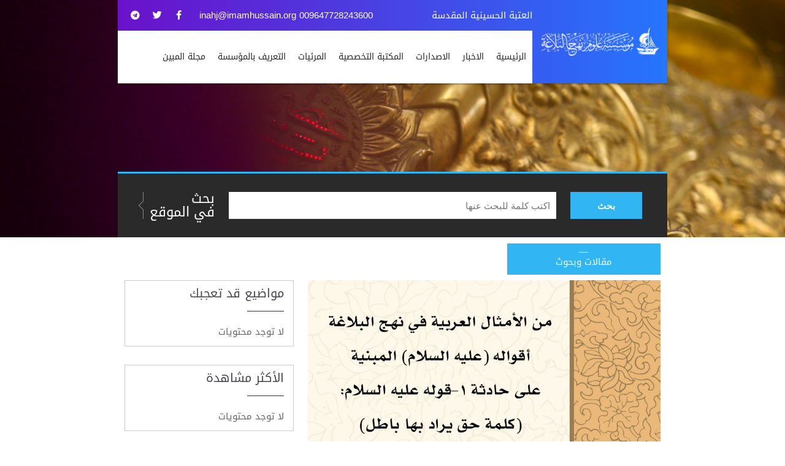

--- FILE ---
content_type: text/html; charset=UTF-8
request_url: https://inahj.org/articlesandresearch/2585
body_size: 8825
content:
<!DOCTYPE html>
<html itemscope="" itemtype="http://schema.org/WebPage" prefix="og: http://ogp.me/ns# fb: http://ogp.me/ns/fb#" lang="ar-IQ">
<head>
  <meta content="origin" name="referrer">
  <link href="/img/favico.ico" rel="shortcut icon">
  <meta name="theme-color" content="#157880"/>
  <meta charset="utf-8">
  <meta name="viewport" content="width=device-width, initial-scale=1">
  <meta name="apple-mobile-web-app-capable" content="yes" />
  <meta name="Description" content="">
  <meta name="keywords" content=""/>
  <meta name="generator" content="imamhussain IT" />
  <link rel="canonical" href="https://inahj.org/articlesandresearch/2585" />
  <!-- Schema.org markup for Google+ -->
  <meta itemprop="name" content="من الأمثال العربية في نهج البلاغة أقواله (عليه السلام) المبنية على حادثة 1-قوله عليه السلام: (كلمة حق يراد بها باطل) | مؤسسة علوم نهج البلاغة">
  <meta itemprop="description" content="">
  <meta itemprop="image" content="http://inahj.org//upload/65d5d5ddc6497.jpg">
  <!-- Twitter Card data -->
  <meta name="twitter:card" content="summary_large_image">
  <meta name="twitter:site" content="@publisher_handle">
  <meta name="twitter:title" content="من الأمثال العربية في نهج البلاغة أقواله (عليه السلام) المبنية على حادثة 1-قوله عليه السلام: (كلمة حق يراد بها باطل) | مؤسسة علوم نهج البلاغة">
  <meta name="twitter:description" content="">
  <meta name="twitter:creator" content="@author_handle">
  <!-- Twitter summary card with large image must be at least 280x150px -->
  <meta name="twitter:image:src" content="http://inahj.org//upload/65d5d5ddc6497.jpg">
  <!-- Open Graph data -->

  <link rel="publisher" href="https://facebook.com/inahj.NSIO" />
  <meta property="og:locale" content="ar_AR" />
  <meta property="og:title" content="من الأمثال العربية في نهج البلاغة أقواله (عليه السلام) المبنية على حادثة 1-قوله عليه السلام: (كلمة حق يراد بها باطل) | مؤسسة علوم نهج البلاغة" />
  <meta property="og:type" content="article" />
  <meta property="og:url" content="http://inahj.org/articlesandresearch/2585" />
  <meta property="og:image" content="http://inahj.org//upload/65d5d5ddc6497.jpg" />
  <meta property="og:description" content="" />
  <meta property="og:site_name" content="مؤسسة علوم نهج البلاغة" />
  <meta property="article:publisher" content="http://facebook.com/inahj.NSIO" />
  <meta property="article:author" content="http://facebook.com/inahj.NSIO" />
  <meta property="article:section" content="" />
  <script type="application/ld+json">
  {
    "@context": "http://schema.org",
    "@type": "NewsArticle",
    "headline": "من الأمثال العربية في نهج البلاغة أقواله (عليه السلام) المبنية على حادثة 1-قوله عليه السلام: (كلمة حق يراد بها باطل) | مؤسسة علوم نهج البلاغة",
    "alternativeHeadline": "مؤسسة علوم نهج البلاغة",
    "image": ["http://inahj.org//upload/65d5d5ddc6497.jpg",
    "description": "",
    "articleBody": ""
  }
  </script>
  <title>من الأمثال العربية في نهج البلاغة أقواله (عليه السلام) المبنية على حادثة 1-قوله عليه السلام: (كلمة حق يراد بها باطل) | مؤسسة علوم نهج البلاغة</title>

    <!--Let browser know website is optimized for mobile-->
    <meta name="viewport" content="width=device-width, initial-scale=1.0"/>

    <!--Import Font-->
    <link rel="stylesheet" href="/css/fontawesome-all.min.css">
    <!--<link href="https://fonts.googleapis.com/icon?family=Material+Icons" rel="stylesheet">-->
    <link rel="stylesheet" href="/css/mat-font.css">
    <link rel="stylesheet" media="screen" href="/fonts/droid-arabic-kufi.css" type="text/css"/>

    <!--Import .css-->
    <link type="text/css" rel="stylesheet" href="/css/materialize.min.css" media="screen,projection"/>
    <link rel="stylesheet" href="/css/hover-min.css">
    <link rel="stylesheet" href="/css/owl.carousel.min.css">
    <link rel="stylesheet" href="/css/owl.theme.default.min.css">
    <link rel="stylesheet" href="/css/bookblock.css">
    <script src="/js/modernizr.custom.js"></script>
    <script src="/js/holder.min.js"></script>
    <link rel="stylesheet" href="/css/navcss.css">
    <link rel="stylesheet" href="/css/style.css?=v.5.45">
    <link rel="stylesheet" href="/css/blogs.css">
    <link rel="stylesheet" href="/css/responsive.css">
    <link rel="stylesheet" href="/css/wideget.css">
    <!--<link rel="stylesheet" href="css/about-us.css">-->
              <!-- Google tag (gtag.js) -->
<script async src="https://www.googletagmanager.com/gtag/js?id=G-PQN497PCCM"></script>
<script>
  window.dataLayer = window.dataLayer || [];
  function gtag(){dataLayer.push(arguments);}
  gtag('js', new Date());

  gtag('config', 'G-PQN497PCCM');
</script>
</head>

<body style="direction:rtl;">
<!--HEADER START-->
<header class="header-3">
    <div class="container">
        <div class="logo-container z-depth-1">

            <!--LOGO START-->
            <div class="horizontal logo">
                <div class="vertical">
                    <img src="/images/logo%20(2).png"/>
                </div>
            </div>
            <!--LOGO END-->

            <div class="nav-nav" style="width: inherit;">
                <div class="top-strip">
                    <p>العتبة الحسينية المقدسة</p>
                    <div class="social-icon">
                        <a href="/cdn-cgi/l/email-protection#8ee7e0e8e1cee2e7ecfceffcf7a3fae6ebe3eba0ede1e3" class="emailinfo">009647728243600    <span class="__cf_email__" data-cfemail="7811161910123811151915100d0b0b19111656170a1f">[email&#160;protected]</span></a>
                        <ul>
                          <li><a href="https://facebook.com/inahj.NSIO"><i class="fab fa-facebook-f"></i></a></li><li><a href="https://twitter.com/@inahj_org"><i class="fab fa-twitter"></i></a></li><li><a href="https://t.me/inahjchannel"><i class="fab fa-telegram"></i></a></li>                           
                        </ul>
                    </div>
                </div>
                <div class="kode-navigation">
                    <ul>
                      <li><a href="/">الرئيسية</a></li><li><a href="/news/">الاخبار</a></li><li><a href="/publication/">الاصدارات</a></li><li><a href="/library/">المكتبة التخصصية</a></li><li><a href="/category8/">المرئيات</a></li><li><a href="/aboutus/">التعريف بالمؤسسة</a></li>              <li><a href="https://almubeen.inahj.org/">مجلة المبين</a></li>
                    </ul>
                </div>

                <!-- mobile menu -->
                <div id="kode-responsive-navigation" class="dl-menuwrapper">
                    <button class="dl-trigger"><i class="fa fa-bars"></i></button>

                    <ul class="dl-menu">
                      <li><a href="/">الرئيسية</a></li><li><a href="/news/">الاخبار</a></li><li><a href="/publication/">الاصدارات</a></li><li><a href="/library/">المكتبة التخصصية</a></li><li><a href="/category8/">المرئيات</a></li><li><a href="/aboutus/">التعريف بالمؤسسة</a></li>                    </ul>

                </div>
            </div>
        </div>
        <div class="clearfix"></div>
    </div>
</header>
<!--HEADER END-->
<div class="page-title">
    <div class="container">
                <div class="banner-search">
            <div class="row">
                <div class="col m2">
                    <button id="cqb">بحث</button>
                </div>

                <div class="col m8">
                    <input id="cq" type="text" placeholder="اكتب كلمة للبحث عنها" />
                </div>
                <div class="col m2">
                    <h2>بحث<br> في الموقع</h2>
                    
                </div>
            </div>
        </div>
    </div>
</div><div class="kode-content padding-tb-50 widget">
    <div class="container">
        <div class="row">
            
            <div class="col m8">
                <div class="kode-blog-detail">
                    <div class="kode-thumb">
                        <a href="#"><img src="/upload/65d5d5ddc6497.jpg" alt="من الأمثال العربية في نهج البلاغة أقواله (عليه السلام) المبنية على حادثة 1-قوله عليه السلام: (كلمة حق يراد بها باطل)"></a>
                        <div class="kode-blog-date" style="top: -60px; padding:10px 10px; width:250px;">
                            <p>
                                <small>مقالات وبحوث</small>
                            </p>
                        </div>
                    </div>
                    <div class="kode-detail-meta">
                        <!--USER PROFILE START-->
                        <!--div-- class="kode-user">
                            <div class="user-thumb">
                                <a href=""><img src="/adminpanel/img/5c869189ca807.jpg" alt="ادارة الموقع"></a>
                            </div>
                            <div class="user-profile">
                                <h4>المؤلف, <span>ادارة الموقع</span></h4>
                                <p></p>
                            </div>
                        </div-->
                        <!--USER PROFILE END-->
                        <div class="blog-meta">
                            <!--ul>
                                <li><a href="#"><i class="fas fa-heart"></i>208 أعجاب</a></li>
                                <li><a href="#"><i class="fas fa-comment-alt"></i>71 تعليق</a></li>
                            </ul-->
                        </div>
                    </div>
                    <div class="kode-text">
                        <h2>من الأمثال العربية في نهج البلاغة أقواله (عليه السلام) المبنية على حادثة 1-قوله عليه السلام: (كلمة حق يراد بها باطل)</h2>
                <!-- Go to www.addthis.com/dashboard to customize your tools -->
                <div class="addthis_inline_share_toolbox"></div>
                    <span class=" text-dark f-11 mt-1 mr-1">9K مشاهدة</span>
                         <span class=" text-dark f-11 mt-1 mr-1"> | تم اضافته بتاريخ 21-02-2024</span>
                        <p><p style="text-align:justify">بقلم: الدكتور حسن طاهر ملحم</p>

<p style="text-align:justify">الحمد لله رب العالمين والصلاة والسلام على من تبوأ من الفصاحة ذروتها وأصبح بذلك أفصح العرب أبي القاسم محمد صلى الله عليه وآله الطيبين الطاهرين لا سيما الإمام علي عليه السلام أمير البيان..</p>

<p style="text-align:justify">وبعد:<br />
كلامه في الخوارج لما سمع قولهم لا حكم إلا لله. قال(عليه السلام):<br />
(كلمة حق يراد بها باطل نعم إنه لا حكم إلا لله، ولكن هؤلاء يقولون،&nbsp; لا إمرة إلا لله وإنه لابد للناس من أمير برٍ أو فاجر،&nbsp; يعمل في إمرته&nbsp; المؤمن ويستمع فيها الكافر......)([1])<br />
كلمة أمير المؤمنين (عليه السلام) دارت بين الناس وجرت مجرى الأمثال، حتى استفاضت بها كتب الحديث والتاريخ([2]).<br />
قال أبو جعفر الإسكافي (ت202هـ) معلقاً عليها، وشك الخوارج في أكثر من شبهة([3]).</p>

<p style="text-align:justify">وأورد البلاذري([4]) ذكر الخطبة وما بعدها من أحداث (لما قدم علي بن أبي طالب إلى الكوفة من صفين حاصرته الحرورية ستة أشهر وقالوا: شككت في أمرك وحكمت عدوك ودهنت في الجهاد،&nbsp; وتأولوا عليه القرآن(فقالوا: قال الله: (والله يقضي بالحق)([5]) وطالت خصومتهم لعلي.<br />
ووصفها الشريف الرضي قائلاً: هذه أبلغ عبارة عن أمر الخوارج لما جمعوا حسن الاعتزاء والشعار،&nbsp; وقبح الأبطال ولا خمار([6]).<br />
وقد خصّهم أمير المؤمنين (عليه السلام) وخصّ غيرهم من العامة بصفة الغوغاء قائلاً: إذا اجتمعوا ضروا وإذا تفرقوا......)([7]).<br />
وروى الطبري قال: قال علي: الله أكبر كلمة حق يراد بها باطل،&nbsp; وإذا سكتوا عممناهم وإن تكلموا حججناهم،&nbsp; وإن خرجوا علينا قاتلناهم.([8])<br />
وذكر مفهوم الكلمة ابن مزاحم دالاً عليها أنها كلام علي (عليه السلام) حيث قال: (أنها كلمة حق يراد بها باطل،&nbsp; إنهم والله ما رفعوها إنهم يعرفونها ويسلون،&nbsp; ولكن الخديعة والوهن والمكيدة أعيروني جماجمكم......)([9]).<br />
وجاء عند ابن الأثير قال([10]): في باب التناسب بين المعاني في قسم المطابقة،&nbsp; وقد أجمع أرباب هذه الصناعة على أن المطابقة في الكلام هي الجمع بين الشيء وضده كالسواد والبياض والليل والنهار،&nbsp; وقول علي (عليه السلام) لما قال الخوارج: (لا حكم إلا لله) قال: هذه كلمة حق يراد بها باطل.<br />
وبيّن الخطيب البغدادي([11]):قول الإمام علي (عليه السلام) فيهم بعد القتال بعد خروج آخرهم رجل أسود على كتفه مثل حلمة الثدي فقال علي: الله أكبر والله ما كَذبت ولا كُذبت كنت مع النبي (صلى الله عليه وآله وسلم) وقد قسم فيئنا فجاء هذا فقال: يا محمد إعدل والله ما عدلت منذ اليوم الأول،&nbsp; فقال النبي (صلى الله عليه وآله وسلم): ثكلتك أمك ومن يعدل عليك إذا لم أعدل؟ فقال عمر بن الخطاب: يا رسول الله ألا أقتله؟ فقال النبي (صلى الله عليه وآله وسلم): لا، دعه فإن له من يقتله،&nbsp; وقال: صدق الله ورسوله. وبيّن ابن حجر([12]) مفهوم الكلمة معلقاً عليها ذاكراً الحادثة بعينها،&nbsp; كما أوردها ابن كثير&nbsp; بتفاوت([13]).<br />
ومن الجدير بالإشارة بأن الخوارج قد اشتبه عليهم الأمر في التحكيم وعدمه وقد أخذوا بالقرآن وتركوا السنة،&nbsp; لذا وضّح الإمام علي (عليه السلام) لابن عباس بقوله عند محاججته الخوارج: لا تخاصمهم بالقرآن فإن القرآن حمال ذو وجوه تقول ويقولون،&nbsp; ولكن حاججهم بالسنة فإنهم لن يجدوا عنها محيصاً([14])،&nbsp; فخرج إليهم فخاصمهم بالسنن فلم تبق بأيديهم حجة.<br />
ووردت في النهج في موردين،&nbsp; أحدهما المذكور بالخطبة المشار إليها والثاني بقوله (عليه السلام) (كلمة حق أريد بها باطل) في باب الكلمات القصار)([15]).</p>

<p style="text-align:justify">الهوامش:<br />
([1]) نهج البلاغة، 1/114، خطبة (40).<br />
([2]) ابن قدامة: عبد الله (ت620هـ)؛&nbsp; المغني، 1/59؛&nbsp; القاضي النعماني: شرح الأخبار، 2/9.<br />
([3]) المعيار والموازنة، 2/216.<br />
([4]) أنساب الأشراف، ص353.<br />
([5]) غافر: آية، 20.<br />
([6]) الشريف الرضي: خصائص الأئمة،&nbsp; ط1،&nbsp; مجمع البحوث،&nbsp; 1406هـ،&nbsp; ص113 ؛ ابن البطريق: العمدة، ص330.<br />
([7]) المصدر السابق، ص148.<br />
([8]) تاريخ الأمم والملوك 3/283 حوادث السنة السابعة والثلاثين.<br />
([9]) وقعة صفين، ص489.<br />
([10]) المثل السائر في أدب الكاتب والشاعر، 2/245.<br />
([11]) الخطيب البغدادي: تاريخ بغداد،&nbsp; 1/171.<br />
([12]) ابن حجر: فتح الباري، 12/251.<br />
([13]) ابن كثير: البداية والنهاية، 7/174.<br />
([14]) نهج البلاغة: 3/633،&nbsp; الوصية (315)<br />
([15]) لمزيد من الاطلاع ينظر: الأمثال العربية ومدلولاتها التاريخية في كتاب نهج البلاغة، للدكتور حسن طاهر ملحم، ط1، مؤسسة علوم نهج البلاغة في العتبة الحسينية المقدسة، 203-206.</p></p>
                        <div class=" mt-4" style="align-items: center;">
                                  </div>
                    </div>

                </div>
                <div class="post-next-previous">
                    <a href="/2584" class="pull-right" title="من أخبار الإمام علي عليه السلام في كتاب المصنف لابن أبي شيبة الكوفي ما قالت عائشة بما اُتي الإمام علي بن أبي طالب علية السلام) روايتها لحديث الكساء"><i class="fa fa-angle-right"></i>المقالة السابقة</a>
                    <a href="/2586" class="pull-left" title="من بريطانيا الى العراق : العلامة البرفسور سماحة الشيخ علي محمد رضا الحكيم يعرب عن سعادته بزيارته لمؤسسة علوم نهج البلاغة ..">المقالة التالية<i class="fa fa-angle-left"></i></a>
                </div>
                <div class="kode-author-detail">
                    <div class="kode-thumb">
                        <img src="/adminpanel/img/5c869189ca807.jpg" alt="ادارة الموقع">
                    </div>
                    <div class="kode-text">
                        <h4>ادارة الموقع</h4>
                        <p></p>
                    </div>
                </div>
                <!--div class="kode-comments">
                    <h2>132 تعليقات</h2>
                    <ul>
                        <li>
                            <div class="kode-thumb">
                                <a href="#"><img src="images/user1.png" alt=""></a>
                            </div>
                            <div class="kode-text">
                                <h4>حسن علي جبر</h4>
                                <p class="designation">20 تموز, 2017</p>
                                <p>الرواية الثانية في الحديث القدسي بحق أمير المؤمنين (عليه السلام): (( عن الريان بن
                                    الصلت، قال: سمعت مولاي علي بن موسى الرضا يقول: سمعت أبي موسى بن جعفر (عليه السلام)
                                    يقول: سمعت أبي جعفر بن محمد يقول: سمعت أبي محمد بن علي يقول</p>
                            </div>
                        </li>
                        <li>
                            <div class="kode-thumb">
                                <a href="#"><img src="images/author.png" alt=""></a>
                            </div>
                            <div class="kode-text">
                                <h4>حسن علي جبر</h4>
                                <p class="designation">20 تموز, 2017</p>
                                <p>الرواية الثانية في الحديث القدسي بحق أمير المؤمنين (عليه السلام): (( عن الريان بن
                                    الصلت، قال: سمعت مولاي علي بن موسى الرضا يقول: سمعت أبي موسى بن جعفر (عليه السلام)
                                    يقول: سمعت أبي جعفر بن محمد يقول: سمعت أبي محمد بن علي يقول</p>
                            </div>
                        </li>
                        <li>
                            <div class="kode-thumb">
                                <a href="#"><img src="images/author.png" alt=""></a>
                            </div>
                            <div class="kode-text">
                                <h4>حسن علي جبر</h4>
                                <p class="designation">20 تموز, 2017</p>
                                <p>الرواية الثانية في الحديث القدسي بحق أمير المؤمنين (عليه السلام): (( عن الريان بن
                                    الصلت، قال: سمعت مولاي علي بن موسى الرضا يقول: سمعت أبي موسى بن جعفر (عليه السلام)
                                    يقول: سمعت أبي جعفر بن محمد يقول: سمعت أبي محمد بن علي يقول</p>
                            </div>
                        </li>
                    </ul>
                </div>
                <div-- class="comment-form">
                    <h2>أكتب تعليقك</h2>
                    <div class="row">
                        <div class="col m4">
                            <input type="text" placeholder="رقم الموبايل">
                        </div>
                        <div class="col m4">
                            <input type="text" placeholder="البريد الالكتروني">
                        </div>
                        <div class="col m4">
                            <input type="text" placeholder="الأسم الثلاثي">
                        </div>
                        <div class="col m12">
                            <textarea></textarea>
                        </div>
                        <div class="col m12">
                            <button>أرسال</button>
                        </div>
                    </div>
                </div-->
            </div>
            <div class="col m4 sidebar">
                <div class="widget widget-categories">
                    <h2>مواضيع قد تعجبك</h2>
                    <ul>
                       لا توجد محتويات 
                    </ul>
                </div>
                <div class="widget widget-categories">
                    <h2>الأكثر مشاهدة</h2>
                    <ul>
                    لا توجد محتويات                    </ul>
                </div>
            </div>
        </div>
    </div>
</div>
<div class="clearfix"></div>
<footer class="page-footer">
    <div class="container">
        <div class="row">
            <div class="col l3 s12">
                <div class="footer-sec-content">
                    <h2 class="white-text">عنوان المؤسسة</h2>
                    <p>كربلاء المقدسة - شارع السدرة- قرب مقام علي الاكبر عليه السلام.</p>
                    <div class="map-canvas" id="map-canvas"></div>
                </div>
            </div>
            <div class="col l6 s12">
                <div class="footer-sec-content">
                    <h2>روابط اخرى</h2>
                    <div class="row">
                        <div class="col s12 l6">
                            <div class="widget widget-categories">
                                <ul>
                                <li><a href="">الرئيسية</a></li><li><a href="/news/">اخبار ونشاطات</a></li><li><a href="/impact/">أثر نهج البلاغة في اللغة والادب</a></li><li><a href="/shortresearchwisdomstring/">سلسلة قصار الحكم</a></li><li><a href="/aliandhiscontemporaries/">علي ومعاصروه</a></li>                                </ul>
                            </div>
                        </div>
                        <div class="col s12 l6">
                            <div class="widget widget-categories">
                                <ul>
                                <li><a href="/elib/">المكتبة الألكترونية</a></li><li><a href="/alshareefalrady/">الشريف الرضي</a></li><li><a href="/fadael/">فضائل الإمام علي عليه السلام</a></li><li><a href="/literatureghadir/">أدب الغدير</a></li><li><a href="/publication/">الإصدارات</a></li>                                </ul>
                            </div>
                        </div>
                    </div>
                </div>
            </div>
            <div class="col l3 s12">
                <div class="footer-sec-content">
                    <h2 class="white-text">مؤسسة علوم نهج البلاغة</h2>
                    <ul class="cooperation-widget-social-icon">
                      <li><a href="https://www.youtube.com/channel/UCS30Cf_jg9zZXhli9U7z7hg"><i class="fab fa-youtube"></i></a></li>
                      <li><a href=""><i class="fab fa-google-plus-g"></i></a></li>
                      <li><a href="https://twitter.com/@inahj_org"><i class="fab fa-twitter"></i></a></li>
                      <li><a href="https://facebook.com/inahj.NSIO"><i class="fab fa-facebook-f"></i></a></li>
                      <li><a href="https://t.me/inahjchannel"><i class="fab fa-telegram-plane"></i></a></li>
                      <li><a href="https://api.whatsapp.com/send?phone=07728243600"><i class="fab fa-whatsapp"></i></a></li>   
                    </ul>
                    <div class="clearfix"></div>
                    <a href="/" class="amana">
                        <img class="responsive-img"
                             src="/images/logo%20(2).png">
                    </a>
                </div>

            </div>
        </div>
    </div>
    <div class="footer-copyright">
        <div class="container">
            <div class="lib-copyrights">
                <span>© 2018 - الأمانة العامة للعتبة الحسينية المقدسة</span>
                
            </div>
        </div>
    </div>
</footer>

<!--JavaScript at end of body for optimized loading-->
<script data-cfasync="false" src="/cdn-cgi/scripts/5c5dd728/cloudflare-static/email-decode.min.js"></script><script type="text/javascript" src="/js/jquery-3.3.1.min.js"></script>
<script src="/js/modernizr.2.5.3.min.js"></script>
<script src="/js/materialize.min.js"></script>
<script src="/js/owl.carousel.min.js"></script>

<!--<script src="js/jquerypp.custom.js"></script>-->
<!--<script src="js/jquery.bookblock.min.js"></script>-->


<script>
    $(document).ready(function () {


        /*var cs = $(".carousel.carousel-slider");

        cs.carousel({
            fullWidth: true,
            indicators: false,
        });


        $(".carousel-nav-next").click(function () {
            cs.carousel('next');
        });
        $(".carousel-nav-prev").click(function () {
            cs.carousel('prev');
        });*/


        $('#main-banner').owlCarousel({
            rtl: true,
            items: 1,
            loop: true,
            /*autoplay: true,
            autoplayHoverPause: true,*/
            touchDrag: true,
            nav: true,
            dots: false
        });


        $('.owl-blog').owlCarousel({
            rtl: true,
            loop: true,
            dots: false,
            nav: false,
            autoplay: true,
            autoplayHoverPause: true,
            margin: 10,
            responsiveClass: true,
            responsiveBaseElement: '.blog-section',


            responsive: {
                0: {
                    items: 1,
                    nav: true
                },
                450: {
                    items: 1,
                    nav: true
                },
                700: {
                    items: 2,
                    nav: true
                }
            }
        });

        var owl_releases = $('.owl-carousel-releases');
        owl_releases.owlCarousel({
            loop: true,
            rtl: true,
            dots: false,
            nav: false,
            autoplay: true,
            autoplayHoverPause: true,
            margin: 0,
            responsiveClass: true,
            responsiveBaseElement: '.lib-categories-section',
            responsive: {
                0: {
                    items: 1,
                },
                600: {
                    items: 2,
                },
                992: {
                    items: 3
                },
                1200: {
                    items: 4
                }

            }
        });
        // Go to the next item
        $('.next').click(function () {
            owl_releases.trigger('next.owl.carousel');
        })
        // Go to the previous item
        $('.prev').click(function () {
            // With optional speed parameter
            // Parameters has to be in square bracket '[]'
            owl_releases.trigger('prev.owl.carousel', [300]);
        })

        $('.parallax').parallax();
        $('#department-tabs').tabs();
        $('#books-tabs').tabs();


    });


    /* ---------------------------------------------------------------------- */
    /*  Bookblock Script
     /* ---------------------------------------------------------------------- */
    var Page = (function () {

        var config = {
                $bookBlock: $('#bb-bookblock'),
                $navNext: $('#bb-nav-next'),
                $navPrev: $('#bb-nav-prev'),
                $navFirst: $('#bb-nav-first'),
                $navLast: $('#bb-nav-last')
            },
            init = function () {
                config.$bookBlock.bookblock({
                    speed: 1000,
                    shadowSides: 0.8,
                    shadowFlip: 0.4
                });
                initEvents();
            },
            initEvents = function () {

                var $slides = config.$bookBlock.children();

                // add navigation events
                config.$navNext.on('click touchstart', function () {
                    config.$bookBlock.bookblock('next');
                    return false;
                });

                config.$navPrev.on('click touchstart', function () {
                    config.$bookBlock.bookblock('prev');
                    return false;
                });

                config.$navFirst.on('click touchstart', function () {
                    config.$bookBlock.bookblock('first');
                    return false;
                });

                config.$navLast.on('click touchstart', function () {
                    config.$bookBlock.bookblock('last');
                    return false;
                });

                // add swipe events
                $slides.on({
                    'swipeleft': function (event) {
                        config.$bookBlock.bookblock('next');
                        return false;
                    },
                    'swiperight': function (event) {
                        config.$bookBlock.bookblock('prev');
                        return false;
                    }
                });

                // add keyboard events
                $(document).keydown(function (e) {
                    var keyCode = e.keyCode || e.which,
                        arrow = {
                            left: 37,
                            up: 38,
                            right: 39,
                            down: 40
                        };

                    switch (keyCode) {
                        case arrow.left:
                            config.$bookBlock.bookblock('prev');
                            break;
                        case arrow.right:
                            config.$bookBlock.bookblock('next');
                            break;
                    }
                });
            };

        return {init: init};

    })();
    /* ---------------------------------------------------------------------- */
    /*  Bookblock Script
     /* ---------------------------------------------------------------------- */
    if ($('#bb-bookblock').length) {
        Page.init();
    }


    /* menu toggle */
    $(".dl-trigger").click(function () {
        $(".dl-menu").toggle();
    });
</script>
<script type="text/javascript">

    function loadApp() {

        // Create the flipbook

        $('.flipbook').turn({
            // Width

            // width: 922,

            // Height

            height: 750,

            // Elevation

            // elevation: 50,

            // Enable gradients

            gradients: true,

            // Auto center this flipbook

            autoCenter: true

        });
    }

    // Load the HTML4 version if there's not CSS transform

    yepnope({
        test: Modernizr.csstransforms,
        yep: ['/js/lib/turn.js'],
        nope: ['/js/lib/turn.html4.min.js'],
        both: ['/css/basic.css'],
        complete: loadApp
    });

</script>
<script src="/js/map-ini.js"></script>
<script async defer
        src="https://maps.googleapis.com/maps/api/js?key=AIzaSyBujkIAK5Sm_xfJ5F0KbV_jZb6zUTz0XQA&callback=initMap">
</script>
<script>
                        $(document).ready(function() {
                            $("#cq").keypress(function(e) {
                                if(e.which == 13) {
                                    var dhsub = $("#cq").val();
                                    var myLength = $("#cq").val().length;
                                    var replaced =dhsub.replace(/ /g,"_");  
                                    window.location.href = '/search/'+replaced;
                                }
                            });
                            $("#cqb").click(function(e) {
                                    var dhsub = $("#cq").val();
                                    var myLength = $("#cq").val().length;
                                    var replaced =dhsub.replace(/ /g,"_");  
                                    window.location.href = '/search/'+replaced;
                            });
                        });
                    </script>
<script defer src="https://static.cloudflareinsights.com/beacon.min.js/vcd15cbe7772f49c399c6a5babf22c1241717689176015" integrity="sha512-ZpsOmlRQV6y907TI0dKBHq9Md29nnaEIPlkf84rnaERnq6zvWvPUqr2ft8M1aS28oN72PdrCzSjY4U6VaAw1EQ==" data-cf-beacon='{"version":"2024.11.0","token":"c03bff12177c4b9185534af1b2adfc96","r":1,"server_timing":{"name":{"cfCacheStatus":true,"cfEdge":true,"cfExtPri":true,"cfL4":true,"cfOrigin":true,"cfSpeedBrain":true},"location_startswith":null}}' crossorigin="anonymous"></script>
</body>
</html>




<!-- Go to www.addthis.com/dashboard to customize your tools -->
<script type="text/javascript" src="//s7.addthis.com/js/300/addthis_widget.js#pubid=ra-58f8c146106e50f1"></script>

Execution Time:  0.2421 Seconds


--- FILE ---
content_type: text/css
request_url: https://inahj.org/css/mat-font.css
body_size: 40
content:
@font-face {
    font-family: 'Material Icons';
    font-style: normal;
    font-weight: 400;
    src: url(https://example.com/MaterialIcons-Regular.eot); /* For IE6-8 */
    src: local('Material Icons'),
    local('MaterialIcons-Regular'),
    url(../fonts/MaterialIcons-Regular.woff2) format('woff2'),
    url(../fonts/MaterialIcons-Regular.woff) format('woff'),
    url(../fonts/MaterialIcons-Regular.ttf) format('truetype');
}

.material-icons {
    font-family: 'Material Icons';
    font-weight: normal;
    font-style: normal;
    font-size: 24px;  /* Preferred icon size */
    display: inline-block;
    width: 1em;
    height: 1em;
    line-height: 1;
    text-transform: none;
    letter-spacing: normal;

    /* Support for all WebKit browsers. */
    -webkit-font-smoothing: antialiased;
    /* Support for Safari and Chrome. */
    text-rendering: optimizeLegibility;

    /* Support for Firefox. */
    -moz-osx-font-smoothing: grayscale;

    /* Support for IE. */
    font-feature-settings: 'liga';
}

--- FILE ---
content_type: text/css
request_url: https://inahj.org/css/bookblock.css
body_size: 1149
content:
.bb-bookblock {
    width: 400px;
    height: 300px;
    margin: 0 auto;
    position: relative;
    z-index: 100;
    -webkit-perspective: 1300px;
    perspective: 1300px;
    -webkit-backface-visibility: hidden;
    backface-visibility: hidden;
}

.bb-page {
    position: absolute;
    -webkit-transform-style: preserve-3d;
    transform-style: preserve-3d;
    -webkit-transition-property: -webkit-transform;
    transition-property: transform;
}

.bb-vertical .bb-page {
    width: 50%;
    height: 100%;
    left: 50%;
    -webkit-transform-origin: left center;
    transform-origin: left center;
}

.bb-horizontal .bb-page {
    width: 100%;
    height: 50%;
    top: 50%;
    -webkit-transform-origin: center top;
    transform-origin: center top;
}

.bb-page > div,
.bb-outer,
.bb-content,
.bb-inner {
    position: absolute;
    height: 100%;
    width: 100%;
    top: 0;
    left: 0;
    -webkit-backface-visibility: hidden;
    backface-visibility: hidden;
}

.bb-vertical .bb-content {
    width: 200%;
}

.bb-horizontal .bb-content {
    height: 200%;
}

.bb-page > div {
    width: 100%;
    -webkit-transform-style: preserve-3d;
    transform-style: preserve-3d;
}

.bb-vertical .bb-back {
    -webkit-transform: rotateY(-180deg);
    transform: rotateY(-180deg);
}

.bb-horizontal .bb-back {
    -webkit-transform: rotateX(-180deg);
    transform: rotateX(-180deg);
}

.bb-outer {
    width: 100%;
    overflow: hidden;
    z-index: 999;
}

.bb-overlay,
.bb-flipoverlay {
    background-color: rgba(0, 0, 0, 0.7);
    position: absolute;
    top: 0px;
    left: 0px;
    width: 100%;
    height: 100%;
    opacity: 0;
}

.bb-flipoverlay {
    background-color: rgba(0, 0, 0, 0.2);
}

.bb-bookblock.bb-vertical > div.bb-page:first-child,
.bb-bookblock.bb-vertical > div.bb-page:first-child .bb-back {
    -webkit-transform: rotateY(180deg);
    transform: rotateY(180deg);
}

.bb-bookblock.bb-horizontal > div.bb-page:first-child,
.bb-bookblock.bb-horizontal > div.bb-page:first-child .bb-back {
    -webkit-transform: rotateX(180deg);
    transform: rotateX(180deg);
}

/* Content display */
.bb-content {
    background: #fff;
}

.bb-vertical .bb-front .bb-content {
    left: -100%;
}

.bb-horizontal .bb-front .bb-content {
    top: -100%;
}

/* Flipping classes */
.bb-vertical .bb-flip-next,
.bb-vertical .bb-flip-initial {
    -webkit-transform: rotateY(-180deg);
    transform: rotateY(-180deg);
}

.bb-vertical .bb-flip-prev {
    -webkit-transform: rotateY(0deg);
    transform: rotateY(0deg);
}

.bb-horizontal .bb-flip-next,
.bb-horizontal .bb-flip-initial {
    -webkit-transform: rotateX(180deg);
    transform: rotateX(180deg);
}

.bb-horizontal .bb-flip-prev {
    -webkit-transform: rotateX(0deg);
    transform: rotateX(0deg);
}

.bb-vertical .bb-flip-next-end {
    -webkit-transform: rotateY(-15deg);
    transform: rotateY(-15deg);
}

.bb-vertical .bb-flip-prev-end {
    -webkit-transform: rotateY(-165deg);
    transform: rotateY(-165deg);
}

.bb-horizontal .bb-flip-next-end {
    -webkit-transform: rotateX(15deg);
    transform: rotateX(15deg);
}

.bb-horizontal .bb-flip-prev-end {
    -webkit-transform: rotateX(165deg);
    transform: rotateX(165deg);
}

.bb-item {
    width: 100%;
    height: 100%;
    position: absolute;
    top: 0;
    left: 0;
    display: none;
    background: #fff;
}

/* No JS */
.no-js .bb-bookblock,
.no-js ul.bb-custom-grid li {
    width: auto;
    height: auto;
}

.no-js .bb-item {
    display: block;
    position: relative;
}

.bb-bookblock {
    width: 100%;
    height: 600px;
    margin: 0 auto;
    position: relative;
    z-index: 100;
    -webkit-perspective: 1300px;
    perspective: 1300px;
    -webkit-backface-visibility: hidden;
    backface-visibility: hidden;
    box-shadow:0px 0px 15px 5px rgba(0,0,0,1)


}
.bb-custom-wrapper{
    float:left;
    width:100%;
    position:relative;
    background-image: url(../images/strip.png), url(../images/leather-pettern.jpg);
    background-repeat: no-repeat, repeat;
    background-position:center, center;
    border-radius:10px;
    box-shadow:0px 0px 5px 0px rgba(255,255,255,1) inset;
    -moz-box-shadow:0px 0px 5px 0px rgba(255,255,255,1) inset;
    -webkit-box-shadow:0px 0px 5px 0px rgba(255,255,255,1) inset;
    padding:30px;
}
.bb-custom-side:before, .bb-custom-side:after{
    content:"";
    position:absolute;
    width:10px;
    border:solid 1px #eaeaea;
    outline:solid 1px #eaeaea;
    outline-offset:-4px;
    top:0px;
    height:100%;
    left:3px;
    z-index:10;
}
.bb-custom-side:after{
    left:auto;
    right:3px;
}
.bb-custom-side, .bb-custom-firstpage {
    -moz-box-align: center;
    -moz-box-pack: center;
    align-items: center;
    background: #fff none repeat scroll 0 0;
    float: left;
    height: 100%;
    overflow: hidden;
    width: 50%;
}
.bb-custom-side{
    padding:50px;
    cursor:move;
    border-top:solid 3px #eaeaea;
    border-bottom:solid 3px #eaeaea;
    border-left:solid 1px #eaeaea;
    border-right:solid 1px #eaeaea;
    box-shadow:0 40px 20px -25px rgba(0, 0, 0, 0.1);
    -moz-box-shadow:0 40px 20px -25px rgba(0, 0, 0, 0.1);
    -webkit-box-shadow:0 40px 20px -25px rgba(0, 0, 0, 0.1);

}
.bb-custom-wrapper > div#nav{
    position:absolute;
    left:0px;
    bottom:80px;
    width:auto;
    right:0px;
    z-index:100;
}
.bb-custom-wrapper > div#nav a {
    border-radius: 2px;
    color: #ccc;
    display: inline-block;
    font-size: 0;
    height: 40px;
    margin: 0px 5px;
    text-align: center;
    width: 40px;
    line-height:normal;
    position:absolute;
}
.bb-custom-wrapper > div#nav a#bb-nav-prev{
    left:40px;
}
.bb-custom-wrapper > div#nav a#bb-nav-next{
    right:40px;
}
.bb-custom-wrapper > div#nav a:hover{
    background-color:#000;
}
.bb-custom-icon:before {
    content:"\f104";
    font-family: "Font Awesome 5 Free";
    font-weight: 900;
    speak: none;
    font-size: 30px;
    line-height: 40px;
    display: block;
    -webkit-font-smoothing: antialiased;
}
.bb-custom-icon.bb-custom-icon-arrow-right:before{
    content:"\f105";
}

.bb-custom-icon-first:before,
.bb-custom-icon-last:before {
    content: "\e002";
}

.bb-page {
    position: absolute;
    -webkit-transform-style: preserve-3d;
    transform-style: preserve-3d;
    -webkit-transition-property: -webkit-transform;
    transition-property: transform;
}

.bb-vertical .bb-page {
    width: 50%;
    height: 100%;
    left: 50%;
    -webkit-transform-origin: left center;
    transform-origin: left center;
}

.bb-horizontal .bb-page {
    width: 100%;
    height: 50%;
    top: 50%;
    -webkit-transform-origin: center top;
    transform-origin: center top;
}

.bb-page > div,
.bb-outer,
.bb-content,
.bb-inner {
    position: absolute;
    height: 100%;
    width: 100%;
    top: 0;
    left: 0;
    -webkit-backface-visibility: hidden;
    backface-visibility: hidden;
}

.bb-vertical .bb-content {
    width: 200%;
}

.bb-horizontal .bb-content {
    height: 200%;
}

.bb-page > div {
    width: 100%;
    -webkit-transform-style: preserve-3d;
    transform-style: preserve-3d;
}

.bb-vertical .bb-back {
    -webkit-transform: rotateY(-180deg);
    transform: rotateY(-180deg);
}

.bb-horizontal .bb-back {
    -webkit-transform: rotateX(-180deg);
    transform: rotateX(-180deg);
}

.bb-outer {
    width: 100%;
    overflow: hidden;
    z-index: 999;
}

.bb-overlay,
.bb-flipoverlay {
    background-color: rgba(0, 0, 0, 0.7);
    position: absolute;
    top: 0px;
    left: 0px;
    width: 100%;
    height: 100%;
    opacity: 0;
}

.bb-flipoverlay {
    background-color: rgba(0, 0, 0, 0.2);
}

.bb-bookblock.bb-vertical > div.bb-page:first-child,
.bb-bookblock.bb-vertical > div.bb-page:first-child .bb-back {
    -webkit-transform: rotateY(180deg);
    transform: rotateY(180deg);
}

.bb-bookblock.bb-horizontal > div.bb-page:first-child,
.bb-bookblock.bb-horizontal > div.bb-page:first-child .bb-back {
    -webkit-transform: rotateX(180deg);
    transform: rotateX(180deg);
}

/* Content display */
.bb-content {
    background: #fff;
}

.bb-vertical .bb-front .bb-content {
    left: -100%;
}

.bb-horizontal .bb-front .bb-content {
    top: -100%;
}

/* Flipping classes */
.bb-vertical .bb-flip-next,
.bb-vertical .bb-flip-initial {
    -webkit-transform: rotateY(-180deg);
    transform: rotateY(-180deg);
}

.bb-vertical .bb-flip-prev {
    -webkit-transform: rotateY(0deg);
    transform: rotateY(0deg);
}

.bb-horizontal .bb-flip-next,
.bb-horizontal .bb-flip-initial {
    -webkit-transform: rotateX(180deg);
    transform: rotateX(180deg);
}

.bb-horizontal .bb-flip-prev {
    -webkit-transform: rotateX(0deg);
    transform: rotateX(0deg);
}

.bb-vertical .bb-flip-next-end {
    -webkit-transform: rotateY(-15deg);
    transform: rotateY(-15deg);
}

.bb-vertical .bb-flip-prev-end {
    -webkit-transform: rotateY(-165deg);
    transform: rotateY(-165deg);
}

.bb-horizontal .bb-flip-next-end {
    -webkit-transform: rotateX(15deg);
    transform: rotateX(15deg);
}

.bb-horizontal .bb-flip-prev-end {
    -webkit-transform: rotateX(165deg);
    transform: rotateX(165deg);
}

.bb-item {
    position: absolute;
    top: 0;
    left: 0;
    height:100%;
    width:100%;
    display: none;

}

/* No JS */
.no-js .bb-bookblock,
.no-js ul.bb-custom-grid li {
    width: auto;
    height: auto;
}

.no-js .bb-item {
    display: block;
    position: relative;
}



--- FILE ---
content_type: text/css
request_url: https://inahj.org/css/style.css?=v.5.45
body_size: 7002
content:
@font-face {
    font-family: 'DroidKufi-Regular';
    font-style: normal;
    font-weight: 700;
    src: url(/fonts/DroidKufi-Regular.ttf);
}

@font-face {
    font-family: 'DroidKufi-Bold';
    font-style: normal;
    font-weight: 700;
    src: url(/fonts/DroidKufi-Bold.ttf);
}

body {
    font-family: 'DroidKufi-Regular', "Open Sans", Tahoma, Arial, sans-serif !important;
    background: #fff;
    font-size: 15px;
    font-weight: 300;
    line-height: 26px;
    color: #666666;
}

blockquote {
    margin: 20px 0;
    padding-left: 1.5rem;
    border-left: 5px solid #32b5f3; /* Just change the color value and that's it*/
}

/*
==========================================
			SECTION SETTINGS
==========================================
*/
.section {
    padding: 4em 0px;
}

.section-head {
    width: 100%;
    text-align: center;
    margin-bottom: 30px;
}

.section-head h2 {
    font-size: 30px;
    position: relative;
    padding-bottom: 24px;
    line-height: normal;
    margin: 0 0 21px 0;
    color: #262626;
    font-weight: 700;
}

.section-head.white {
    background: transparent !important;
}
.section-head.white h2 {
    color: #fff;
}

.section-head.white h2:before {
    border-color: #fff;
}

.section-head h2:before {
    content: "";
    width: 30px;
    height: 5px;
    border-top: solid 1px;
    border-bottom: solid 1px;
    position: absolute;;
    left: 0;
    right: 0;
    margin: auto;
    bottom: 0;
}

.section-head p {
    margin-bottom: 0;
    position: relative;
}

.section-head.white p {
    color: white;
}

.card .card-content .card-title {
    font-size: 18px;
    font-weight: 500;
    text-align: justify;
    line-height: 22px;
    color: #000;
}

.btn-floating {
    background-color: #32b5f3;
}

.page-footer .col h2 {
    color: #fff;
    font-size: 19px;
    text-transform: uppercase;
    font-weight: normal;
    padding: 0px 0px 10px 0px;
    margin: 0px 0px 20px 0px;
    position: relative;
}

.page-footer .col h2:before {
    content: "";
    width: 30px;
    height: 1px;
    background-color: #fff;
    position: absolute;
    right: 0px;
    bottom: 0px;
}

.page-footer .footer-sec-content {
    margin-bottom: 30px;
    margin-top: 40px;
    padding: 10px;
    /*background-color: rgba(255, 255, 255, 0.06);*/
    /*height: 260px;*/

}

.page-footer .footer-sec-content input[type="text"] {
    background-color: #262626;
    margin: 0px 0px 10px 0px;
    width: 100%;
    border-radius: 0px;
    height: 41px;
    padding: 6px 10px;
    border: 1px solid rgba(0, 0, 0, 0.1);
}

.page-footer .footer-sec-content button {
    font-weight: bold;
    position: static;
    line-height: 18px;
    text-transform: uppercase;
    display: inline-block;
    padding: 10px 50px;
    color: #fff;
    font-size: 16px;
    background-color: #32b5f3;
    margin-bottom: 30px;
    border: none;
    -webkit-transition: all .2s ease-in-out;
    -moz-transition: all .2s ease-in-out;
    -ms-transition: all .2s ease-in-out;
    -o-transition: all .2s ease-in-out;
    transition: all .2s ease-in-out;
}

.page-footer .footer-sec-content button:hover {
    color: #000;
    background-color: #fff;
    cursor: pointer;
}

.page-footer .cooperation-widget-social-icon {
    margin: 0;
    padding: 0;

}

.page-footer .cooperation-widget-social-icon li {
    padding: 0 0 7px 7px;
    box-sizing: padding-box;
    float: right;
    width: 33.3%;

}

.page-footer .cooperation-widget-social-icon li:nth-child(3), .page-footer .cooperation-widget-social-icon li:nth-child(6) {
    padding: 0 0 7px 0;
}

.page-footer .cooperation-widget-social-icon li a {
    background: #fff8e1;
    display: block;
    text-align: center;
    width: 100%;
    padding: 5px;
    font-size: 20px;
    -webkit-border-radius: 2px;
    -moz-border-radius: 2px;
    border-radius: 2px;
    color: #fff;
    -webkit-transition: all .2s ease-in-out;
    -moz-transition: all .2s ease-in-out;
    -ms-transition: all .2s ease-in-out;
    -o-transition: all .2s ease-in-out;
    transition: all .2s ease-in-out;
}



.page-footer .cooperation-widget-social-icon li a:hover {
    opacity: .8;
}

.page-footer .cooperation-widget-social-icon li:nth-child(1) a {
    background-color: #FF0000;
}

.page-footer .cooperation-widget-social-icon li:nth-child(2) a {
    background-color: #ff9606;
}

.page-footer .cooperation-widget-social-icon li:nth-child(3) a {
    background-color: #00aced;
}

.page-footer .cooperation-widget-social-icon li:nth-child(4) a {
    background-color: #3b5998;
}

.page-footer .cooperation-widget-social-icon li:nth-child(5) a {
    background-color: #0088cc;
}

.page-footer .cooperation-widget-social-icon li:nth-child(6) a {
    background-color: #34b15c;
}

.nav-top {
    position: fixed;
    z-index: 1000;
    width: 100%;

}

.nav-color {
    background-color: #123d6a;
    color: white;
}

/* top navigation */
.nav-top .nav-top-container {
    display: flex;
    padding: 10px 0;
}

.nav-top .nav-top-header {
    flex: 1;
}

.nav-top .nav-top-header p {
    margin: 0;
    padding: 0;

}

.nav-top .social-media {
    flex: 1;
    display: flex;
    justify-content: flex-end;
    margin: 0;
    padding: 0;
}

.nav-top .social-media li {
    margin-right: 5px;

}

.nav-top .social-media li:first-child {
    margin-right: 0;
}

.nav-top .social-media li a {
    color: white;
    /*padding: 10px;*/
    background-color: #e0e0e0;
    padding: 2px 10px;
    width: 20px;
    text-align: center;
    box-sizing: content-box;
    display: block;
    -webkit-border-radius: 2px;
    -moz-border-radius: 2px;
    border-radius: 2px;

}

.nav-top .social-media li:nth-child(1) a {
    background-color: #3b5998;
}

.nav-top .social-media li:nth-child(2) a {
    background-color: #00aced;
}

.nav-top .social-media li:nth-child(3) a {
    background-color: #C32AA3;
}

.nav-top .social-media li:nth-child(4) a {
    background-color: #0088cc;
}

.nav-top .social-media li:nth-child(5) a {
    background-color: #FF0000;
}

.navbar-fixed {
    padding-top: 45px;
}

.bg-brown {
    background-color: #880E4F;
}

/*
==========================================
				BANNER
==========================================
*/
#main-banner {
    position: relative;
    width: 100%;
	margin-bottom: 30px;
}
#main-banner .owl-stage-outer .owl-stage .owl-item img{
    display: block;
    width: 100%;
    height: auto;
    max-height: 100vh;
}
/* #main-banner .owl-stage-outer .owl-stage .owl-item:before {
    content: "";
    position: absolute;
    left: 0;
    top: 0;
    background-color: rgba(0, 0, 0, 0.4);
    height: 100%;
    width: 100%;
} */
#main-banner .owl-nav {
    position: absolute;
    top: calc(50%  - 24px);
    width: 100%;
    z-index: 2;
}
#main-banner .owl-nav button {
    position: absolute;
    /*background-color: #000000;*/
    height: 48px;
    width: 80px;
    margin: 0;
    padding: 0;
	background: #30303066;
}
#main-banner .owl-nav button:focus {
    outline: 0;
}
#main-banner .owl-nav .owl-prev {
    right: 0;
}
#main-banner .owl-nav .owl-next {
    left: 0;
}
#main-banner .owl-nav span {
    font-size: 30px;
    line-height: 40px;
    color: #fff;
}
/* #main-banner:before, #main-banner:after {
    content: "";
    position: absolute;
    top: 0;
    height: 100%;
    width: 80px;
    z-index: 1;

} */
#main-banner:before {
    left: 0;
    background: rgba(0,0,0,0.4);
    background: -moz-linear-gradient(left, rgba(0,0,0,0.65) 0%, rgba(255,255,255,0) 100%);
    background: -webkit-linear-gradient(left, rgba(0,0,0,0.65) 0%, rgba(255,255,255,0) 100%);
    background: -o-linear-gradient(left, rgba(0,0,0,0.5) 0%, rgba(255,255,255,0) 100%);
    background: -ms-linear-gradient(left, rgba(0,0,0,0.5) 0%, rgba(255,255,255,0) 100%);
    background: linear-gradient(to right, rgba(0,0,0,.5) 0%, rgba(255,255,255,0) 100%);
    filter: progid:DXImageTransform.Microsoft.gradient( startColorstr='#000000', endColorstr='#ffffff', GradientType=1 );

}
#main-banner:after {
    right: 0;
    background: rgba(255,255,255,0.01);
    background: -moz-linear-gradient(left, rgba(255,255,255,0.01) 0%, rgba(0,0,0,0.4) 100%);
    background: -webkit-linear-gradient(left, rgba(255,255,255,0.01) 0%, rgba(0,0,0,0.4) 100%);
    background: -o-linear-gradient(left, rgba(255,255,255,0.01) 0%, rgba(0,0,0,0.4) 100%);
    background: -ms-linear-gradient(left, rgba(255,255,255,0.01) 0%, rgba(0,0,0,0.4) 100%);
    background: linear-gradient(to right, rgba(255,255,255,0.01) 0%, rgba(0,0,0,0.4) 100%);
    filter: progid:DXImageTransform.Microsoft.gradient( startColorstr='#ffffff', endColorstr='#000000', GradientType=1 );
}
#main-banner .kode-caption-2 {
    width: 100%;
	height: auto !important;
    bottom: 0px !important;
    position: absolute;
    background: #3030306e;
    text-align: justify;
    padding: 20px;
;
;
}
#main-banner .kode-caption-2 h2 {
    color: #fff;
    font-weight: bold;
    font-size: 32px;
    margin: 0 0 5px 0;
    text-shadow: 3px 3px 3px rgba(0, 0, 0, 0.5);
    text-align: center
;

}
#main-banner .kode-caption-2 p {
    color: #fff;
    margin: 0;
    text-shadow: 3px 3px 3px rgba(0, 0, 0, 0.5);
    height: 110px;
    overflow: hidden;
    line-height: 28px;
    text-align: center;
}
#main-banner .kode-caption-2 .caption-btns {
    text-align: center;
}
#main-banner .kode-caption-2 .caption-btns a {
    display: inline-block;
    padding: 5px 15px;
    color: #fff;
    background-color: #32B5F3;
    font-size: 16px;
    font-weight: bold;
    text-transform: uppercase;
    text-decoration: none;
    -webkit-transition: all .3s ease-in-out;
    -moz-transition: all .3s ease-in-out;
    -ms-transition: all .3s ease-in-out;
    -o-transition: all .3s ease-in-out;
    transition: all .3s ease-in-out;
}
#main-banner .kode-caption-2 .caption-btns a:hover {
    background: #000;
    /*color: #000;*/
}

/*
==========================================
				PAGE TITLE
==========================================
*/

.page-title {
    padding: 200px 0 0px 0;
    /*margin-top: 45px;*/
    /*background-color: #37474F;*/
    /*border-bottom: 4px solid #32b5f3;*/
    background-image: url(/images/3ypp66xgwa.jpg);
    background-size: cover;
    text-align: center;

}

.page-title h1 {
    color: #ffffff;
    margin: 0;
    padding: 0;
    font-size: 28px;
    font-weight: normal;
}

.page-title ul.custom-breadcrumb {
    padding: 0;
    margin: 0;
    display: flex;
    justify-content: center;
    margin-top: 10px;
}

.page-title ul.custom-breadcrumb li {
    /*border: 1px dashed #fff;*/
}

.page-title ul.custom-breadcrumb li:before {
    font-family: "Font Awesome 5 Free";
    font-weight: 600;
    content: "\f053";
    padding: 8px;
    color: #fff;

}

.page-title ul.custom-breadcrumb li:first-child:before {
    content: "\f015";
}

/*.page-title ul.custom-breadcrumb li:nth-child(1):before{
    font-family: FontAwesome;
    content: "\f095";

}*/

.page-title ul.custom-breadcrumb li a {
    color: #fff;
    font-size: 12px;
}

/*
=============================================
				BANNER SEARCH
=============================================
*/
.banner-search {
    width: 100%;
    padding: 30px;
    /*background-color: rgba(42, 42, 42, 0.9);*/
    background-color: #2a2a2a;
    border-top: solid 3px #32B5F3;
    margin-top: 80px;
}

.banner-search .row {
    margin: 0;
    padding: 0;
}

.banner-search h2 {
    font-size: 22px;
    color: #fff;
    text-transform: uppercase;
    margin: 0;
    line-height: 1;
    font-weight: 700;
    clear: none;
    vertical-align: baseline;
    outline: 0;
    position: relative;
    text-align: right;
}

.banner-search h2:before {
    background: #858585;
    content: "";
    height: 100%;
    position: absolute;
    left: 0;
    width: 1px;
}

.banner-search h2:after {
    content: "";
    height: 10px;
    width: 10px;
    border-right: solid 1px #858585;
    border-top: solid 1px #858585;
    position: absolute;
    left: -5px;
    top: 0px;
    bottom: 0px;
    margin: auto;
    background-color: #2a2a2a;
    transform: rotate(225deg);
    -moz-transform: rotate(225deg);
    -webkit-transform: rotate(225deg);

}

.banner-search input[type="text"], .banner-search select {
    height: 44px;
    border: none;
    width: 100%;
    padding: 6px 10px;
    color: #CCC;
    outline: none;
}

.banner-search button {
    height: 44px;
    width: 100%;
    color: #fff;
    font-weight: bold;
    border: none;
    outline: none;
    background-color: #32B5F3;
    -webkit-transition: all .3s ease-in-out;
    -moz-transition: all .3s ease-in-out;
    -ms-transition: all .3s ease-in-out;
    -o-transition: all .3s ease-in-out;
    transition: all .3s ease-in-out;
    cursor: pointer;
}

.banner-search button:hover {
    background-color: #000;
}

.search-books {
    margin-bottom: 15px;
    padding: 10px 0;
}

figure {
    margin: 0 !important;
}

#owl-books .item img {
    display: block;
    width: 100%;
    height: auto;
}

.upper-navbar {
    background: #dddddd;
}

.logo-img {
    max-height: 64px !important;
    padding: 15px 0 !important;
}

.slider {
    margin-top: 45px;
}

/*slider*/
.slider .slides li .caption * {
    margin: 0;
}

.slider .slides li .caption h3 {
    margin-bottom: 20px;
}

.slider .slides li .caption {
    color: white;
    margin: 0.5rem 0 1rem 0;
    background: rgba(40, 72, 70, .5);
    -webkit-transition: -webkit-box-shadow .25s;
    transition: -webkit-box-shadow .25s;
    transition: box-shadow .25s, -webkit-box-shadow .25s;
    border-radius: 5px;
    padding: 24px;
}


/* service section*/

/*
==========================================
			SERVICES
==========================================
*/
.kode-service, .kode-service i, .kode-service h3, .kode-service h3:before, .kode-service h3 a, .kode-service a.read-more, .kode-service p {
    -webkit-transition: all .3s ease-in-out;
    -moz-transition: all .3s ease-in-out;
    -ms-transition: all .3s ease-in-out;
    -o-transition: all .3s ease-in-out;
    transition: all .3s ease-in-out;
}

.kode-service {
    float: left;
    width: 100%;
    padding: 30px 20px 30px 20px;
    border: solid 1px #cfcfcf;
    border-radius: 3px;
    text-align: center;
    margin-bottom: 30px;
}

.kode-service:hover {
    background-color: #32B5F3;
    border-color: #32B5F3;
}

.kode-service i {
    height: 90px;
    width: 90px;
    display: inline-block;
    background-color: #efeff0;
    border-radius: 100%;
    margin: 0px 0px 15px 0px;
    font-size: 50px;
    padding: 18px 0px;
}

.kode-service:hover i {
    background-color: #fff;
    color: #32B5F3;
}

.kode-service h3 {
    font-size: 18px;
    color: #4a454b;
    font-weight: 400;
    position: relative;
    padding: 0px 0px 15px 0px;
}

.kode-service h3 a {
    text-decoration: none;
    color: #4a454b;
}

.kode-service:hover h3 a {
    color: #fff;
}

.kode-service h3:before {
    content: "";
    height: 4px;
    width: 50px;
    border-top: solid 1px #cbcbcd;
    border-bottom: solid 1px #cbcbcd;
    position: absolute;
    left: 0px;
    right: 0px;
    bottom: 0px;
    margin: auto;
}

.kode-service:hover h3:before {
    border-color: #fff;
}

.kode-service p {
    color: #9a9a9a;
    font-size: 13px;
    margin: 0px 0px 24px 0px;
}

.kode-service:hover p, .kode-service:hover h3 {
    color: #fff;
}

.kode-service a.read-more {
    display: inline-block;
    padding: 5px 15px;
    color: #777;
    font-size: 13px;
    border: solid 1px #999;
    text-decoration: none;
    line-height: 24px;
    margin: 0px;
}

.kode-service:hover a.read-more:hover {
    background-color: #fff;
    color: #333333;
    border-color: #fff;
}

.kode-service:hover a.read-more {
    color: #fff;
    border-color: #fff;
}

/*.kode-service-3 {
    border: 1px solid #aaa;
    box-sizing: border-box;
    padding: 20px 10px;
    margin-bottom: 30px;
    border-radius: 5px;
    -webkit-transition: all .3s ease-in-out;
    -moz-transition: all .3s ease-in-out;
    -ms-transition: all .3s ease-in-out;
    -o-transition: all .3s ease-in-out;
    transition: all .3s ease-in-out;
}

.kode-service-3 i {
    color: #777;
    height: 90px;
    width: 90px;
    border-radius: 15px;
    border: solid 1px #ccc;
    font-size: 40px;
    padding: 24px 0;
    margin-bottom: 20px;
    box-shadow: inset 0 0 0 0 #ccc;
    -webkit-transition: all .3s ease-in-out;
    -moz-transition: all .3s ease-in-out;
    -ms-transition: all .3s ease-in-out;
    -o-transition: all .3s ease-in-out;
    transition: all .3s ease-in-out;
}

.kode-service-3 h3 a {
    font-weight: 500;
    color: #777;
    -webkit-transition: all .3s ease-in-out;
    -moz-transition: all .3s ease-in-out;
    -ms-transition: all .3s ease-in-out;
    -o-transition: all .3s ease-in-out;
    transition: all .3s ease-in-out;
}

.kode-service-3 h3, .kode-service-3 p {
    margin: 0;
}

.kode-service-3 p {
    margin-bottom: 10px;
    height: 50px;
}

.kode-service-3:hover {
    background: #32b5f3;
    color: #fff;
    text-shadow: none;
    border-color: #32B5F3;
}

.kode-service-3:hover i {
    box-shadow: inset 0 0 0 4px #fff;
    border-color: #fff;
    color: #fff;
}

.kode-service-3:hover h3 a {
    color: #fff;
}*/
/* هيكلية المؤسسة */



/*
=============================================
			GIFT CARD SECTION
=============================================
*/

.gift-card-section .kode-gift,.gift-card-section .kode-gift:before {
    -webkit-transition: all .3s ease-in-out;
    -moz-transition: all .3s ease-in-out;
    -ms-transition: all .3s ease-in-out;
    -o-transition: all .3s ease-in-out;
    transition: all .3s ease-in-out;
}

.gift-card-section{
    position:relative;
    padding:50px 0px;
    background-color: #32B5F3;
}
.gift-card-section .container:nth-child(2) {
    padding: 0 60px;
}
.gift-card-section .kode-gift-content {
    display: flex;
    /*border: 1px dashed;*/
}
.gift-card-section .kode-gift{
    /*float:left;*/
    width:100%;
    color: #fff;
    border:solid 1px rgba(255,255,255,0);
    padding: 20px;
    /*border: 1px dashed;*/
    position: relative;
}
.gift-card-section .kode-gift:first-child {
    margin-left: 20px;
}
.gift-card-section .kode-gift:first-child:after {
    content: "";
    height: 100%;
    width: 3px;
    background-color:rgba(255,255,255,0.2);
    position: absolute;
    left: -13px;
    top: 0;
}
.gift-card-section .kode-gift h2 {
    font-size:24px;
    color:#fff;
    font-weight:bold;
    margin:0px 0px 10px 0px;
}
.gift-card-section .kode-gift h2 i {
    margin:0px 0px 0px 10px;
}
.gift-card-section .kode-gift ol {
    /*padding-left: 0.5em;*/
    margin: 0;
    padding: 0;
}
.gift-card-section .kode-gift ol li {
    list-style: decimal outside;
    margin-right: 1em;
    width:100%;
    padding: 5px 15px ;
}
.gift-card-section .kode-gift:before{
    content: "\f061";
    height: 60px;
    width: 60px;
    background-color:rgba(255,255,255,0.1);
    position: absolute;
    right: -61px;
    top: calc(50% - 30px);
    color: #fff;
    font-family: "Font Awesome 5 Free";
    font-weight: 600;
    border-radius:0 50% 50% 0px;
    text-align: center;
    padding-top: 18px;
    font-size: 21px;
    opacity: 0;

}
.gift-card-section .kode-gift:last-child:before{
    right: calc(100%  + 1px);
    content: "\f060";
    border-radius:50% 0 0 50%;
}
.gift-card-section .kode-gift:hover:before{
    opacity: 1
}
.gift-card-section .kode-gift:hover{
    border-top:solid 1px rgba(255,255,255,0.3);
    border-bottom:solid 1px rgba(255,255,255,0.3);
    background-color:rgba(255,255,255,0.1)
}

















.parallax-img-wrapper {
    position: relative;
    background: rgba(0, 0, 0, 0.5);
    z-index: 100;
    height: 100%;
    width: 100%;
}
.parallax-container {
    height: 500px;
}


/*
=============================================
			TOP CATEGOREIS
=============================================
*/
.lib-categories-section {
    background-size: cover;
    position: relative;
    background: url(./images/neil-cooper-318875-unsplash.jpg) no-repeat;
}

.lib-categories-section:before {
    content: "";
    position: absolute;
    left: 0;
    top: 0;
    height: 100%;
    width: 100%;
    background-color: rgba(0, 0, 0, .8);
}

.lib-categories-section .lib-categories-content-wrapper {
    position: relative;
    margin: 0 0 20px 0;
}


.tabs .tab {

}
.tabs .tab a {

}
.tabs .indicator {
    background: rgba(255, 255, 255, 0.71);
    height: 3px;
}
.tabs .tab a {
    color: #333;
}
.tabs .tab a:hover{
    background-color: #e2e2e2;
    color: #333;
}
.tabs .tab a.active,
.tabs .tab a:focus,
.tabs .tab a:focus.active{
    color: #fff;
    background-color: #32B5F3;
}




.lib-categories-content-wrapper ul {
    width: auto;
    padding: 0;
    margin: 0 65px;
}

.lib-categories-content-wrapper a.next i, .lib-categories-content-wrapper a.prev i {
    font-weight: 600;
    font-size: 20px;
    width: 100%;
}

.lib-categories-content-wrapper a.next, .lib-categories-content-wrapper a.prev {
    position: absolute;
    top: -4px;
    height: 56px;
    line-height: 60px;
    width: 60px;
    text-align: center;
    background-color: #ffffff;
    color: #333;
    -webkit-transition: all .3s ease-in-out;
    -moz-transition: all .3s ease-in-out;
    -ms-transition: all .3s ease-in-out;
    -o-transition: all .3s ease-in-out;
    transition: all .3s ease-in-out;

}

.lib-categories-content-wrapper a.prev {
    right: 0;
    border-top-right-radius: 2px;
    border-bottom-right-radius: 2px;
}

.lib-categories-content-wrapper a.next {
    left: 0;
    border-top-left-radius: 2px;
    border-bottom-left-radius: 2px;
}

.lib-categories-content-wrapper a.next:hover, .lib-categories-content-wrapper a.prev:hover {
    color: #fff;
    cursor: pointer;
    background-color: #32B5F3;
}


.lib-categories-section .owl-nav {
    display: none;
}


/*
==========================================
			BEST SELLERS
==========================================
*/
#owl-carousel-releases {
    margin-bottom: 20px;

}

.best-seller-pro {
    position: relative;
    padding: 30px 15px 0 15px;
    background-color: #fff;
    text-align: center;
    overflow: hidden;
    border: solid 1px #f0f0f0;
    -webkit-transition: all .3s ease-in-out;
    -moz-transition: all .3s ease-in-out;
    -ms-transition: all .3s ease-in-out;
    -o-transition: all .3s ease-in-out;
    transition: all .3s ease-in-out;
}

.lib-categories-section .best-seller-pro:hover {
    z-index: 10;
    box-shadow: 0px 0px 10px 0px rgba(0, 0, 0, 0.4);
    -moz-box-shadow: 0px 0px 10px 0px rgba(0, 0, 0, 0.4);
    -webkit-box-shadow: 0px 0px 10px 0px rgba(0, 0, 0, 0.4);

}

.best-seller-pro figure {

}

.best-seller-pro figure img {
}

.best-seller-pro h3 {
    margin: 10px 0;
    font-size: 18px;
    font-weight: normal;
}

.best-seller-pro .kode-text {
    float: left;
    width: 100%;
}

.best-seller-pro .kode-caption {
    position: absolute;
    left: 0;
    top: 50%;
    width: 100%;
    padding: 30px;
    text-align: center;
    opacity: 0;
    margin-top: 30px;

    -webkit-transition: margin-top .4s ease-in-out, opacity .3s ease-in-out;
    -moz-transition: margin-top .4s ease-in-out, opacity .3s ease-in-out;
    -ms-transition: margin-top .4s ease-in-out, opacity .3s ease-in-out;
    -o-transition: margin-top .4s ease-in-out, opacity .3s ease-in-out;
    transition: margin-top .4s ease-in-out, opacity .3s ease-in-out;

    -webkit-transition-delay: .1s;
    -moz-transition-delay: .1s;
    -ms-transition-delay: .1s;
    -o-transition-delay: .1s;
    transition-delay: .1s;
}

.best-seller-pro:before {
    content: "";
    position: absolute;
    left: 0px;
    top: 0px;
    height: 100%;
    width: 100%;
    opacity: 0;
    background-color: #32B5F3;

    -webkit-transition: opacity .4s ease-in-out;
    -moz-transition: opacity .4s ease-in-out;
    -ms-transition: opacity .4s ease-in-out;
    -o-transition: opacity .4s ease-in-out;
    transition: opacity .4s ease-in-out;
    -webkit-transition-delay: .1s;
    -moz-transition-delay: .1s;
    -ms-transition-delay: .1s;
    -o-transition-delay: .1s;
    transition-delay: .1s;
}

.best-seller-pro:hover:before {
    opacity: 1
}

.best-seller-pro:hover .kode-caption {
    opacity: 1;
    margin-top: -50%;
}

.best-seller-pro .kode-caption h3 {
    font-weight: bold;
    font-size: 22px;
    color: #fff;
    margin: 0px 0px 10px 0px;
}

.best-seller-pro .kode-caption p {
    color: #fff;
    margin-bottom: 40px;
}

.best-seller-pro .kode-caption a {
    padding: 10px 20px;
    font-size: 14px;
    color: #fff;
    text-transform: uppercase;
    font-weight: bold;
    text-decoration: none;
    line-height: normal;
    border: solid 2px #fff;
    margin-right: 10px;
    -webkit-transition: all .3s ease-in-out;
    -moz-transition: all .3s ease-in-out;
    -ms-transition: all .3s ease-in-out;
    -o-transition: all .3s ease-in-out;
    transition: all .3s ease-in-out;
}

.best-seller-pro .kode-caption a:nth-child(3) {
    margin-right: 0;
}

.best-seller-pro .kode-caption a:hover {
    color: #000;
    background-color: #fff;
}

/*
==========================================
			RATING START
==========================================
*/
.rating {
    unicode-bidi: bidi-override;
    direction: rtl;
}

.rating > span {
    display: inline-block;
    position: relative;
    color: #fff;
    font-size: 20px;
}

.rating > span:hover:before,
.rating > span:hover ~ span:before {
    content: "\2605";
    position: absolute;
}

/* book online section */
/* Only resize the element if PDF is embedded */

#mybook {
    width: 100%;
    -webkit-box-shadow: 0px 0px 5px 0px rgba(0, 0, 0, 0.75);
    -moz-box-shadow: 0px 0px 5px 0px rgba(0, 0, 0, 0.75);
    box-shadow: 0px 0px 5px 0px rgba(0, 0, 0, 0.75);
}

.b-page {
    -webkit-box-shadow: inset -4px 0px 5px -3px rgba(0, 0, 0, 0.75);
    -moz-box-shadow: inset -4px 0px 5px -3px rgba(0, 0, 0, 0.75);
    box-shadow: inset -4px 0px 5px -3px rgba(0, 0, 0, 0.75);
}

/* footer */
.amana {
    background-color: rgba(255, 255, 255, 0.16);
    box-shadow: 0 0 100px rgba(255, 255, 255, 0.27);
    display: flex;
    justify-content: center;

    margin-top: 13px;
    -webkit-border-radius: 100px;
    -moz-border-radius: 100px;
    border-radius: 100px;
    padding: 5px;
    -webkit-transition: all .2s ease-in-out;
    -moz-transition: all .2s ease-in-out;
    -ms-transition: all .2s ease-in-out;
    -o-transition: all .2s ease-in-out;
    transition: all .2s ease-in-out;
}

.amana:hover {
    box-shadow: 0 0 0px rgba(255, 255, 255, 0.27);
    cursor: pointer;

}

.amana img {

}

.lib-copyrights span {
    color: #fff;
    float: right;
    margin-top: 6px;
}

.lib-copyrights .social-icon {
    float: left;
}

.lib-copyrights .social-icon div div {
    float: left;
}

.lib-copyrights .social-icon div div a {
    border: none;
    color: #333;
    background-color: #fff;
    display: inline-block;
    height: 36px;
    width: 36px;
    border-radius: 100%;
    line-height: 36px;
    text-align: center;
    margin-left: 5px;
    -webkit-transition: all .3s ease-in-out;
    -moz-transition: all .3s ease-in-out;
    -ms-transition: all .3s ease-in-out;
    -o-transition: all .3s ease-in-out;
    transition: all .3s ease-in-out;
}

.lib-copyrights .social-icon div div:nth-child(1) a {
    margin: 0;
}

.lib-copyrights .social-icon div div a:hover {
    background: #32B5F3;
    color: #fff;
}

/*
=============================================
			LIBRARY POST
=============================================
*/

.blog-section {
    background-color: #f0f0f0;
}

/*
=============================================
			FROM THE BLOG
=============================================
*/
/*section.kode-blog-section{
    padding:50px 0px 20px;
}*/
.kode-blog-list, .kode-blog-list .blog-date, .kode-blog-list a.more:before, .kode-blog-list a.more {
    -webkit-transition: all .3s ease-in-out;
    -moz-transition: all .3s ease-in-out;
    -ms-transition: all .3s ease-in-out;
    -o-transition: all .3s ease-in-out;
    transition: all .3s ease-in-out;
}

.kode-blog-list {
    float: left;
    width: 100%;
    background-color: #f9f9f9;
    border: solid 1px #CCC;
    margin-bottom: 30px;
}

.kode-blog-list:hover {
    box-shadow: 0px 10px 20px 0px rgba(0, 0, 0, 0.3);
    -moz-box-shadow: 0px 10px 20px 0px rgba(0, 0, 0, 0.3);
    -webkit-box-shadow: 0px 10px 20px 0px rgba(0, 0, 0, 0.3);
    background-color: #fff;
    border-color: #f6f6f6;
}

.kode-blog-list .kode-thumb {
    float: right;
    width: 43%;
    position: relative;
}

.kode-blog-list .kode-thumb img {
    width: 100%;
}

.kode-blog-list .kode-text {
    float: right;
    padding: 20px 20px 12px 20px;
    width: 57%;
}

.kode-blog-list .kode-text h2 {
    font-size: 16px;
    font-weight: 600;
}

.kode-blog-list .kode-text p {
    margin: 0px 0px 5px;
    padding: 0px;
    text-align: justify;
    font-size: 13px ;
    line-height: 20px;
}

.kode-blog-list .kode-text :nth-child(3) {

    height: 60px;
    overflow: hidden;
}

.kode-blog-list .kode-text h2 {
    margin: 0px 0px 23px;
    padding: 0px;
}

.kode-blog-list h2 {
    font-size: 20px;
    font-weight: normal;
    text-transform: uppercase;
    position: relative;
    margin: 0px 0px 10px 0px;
    padding: 0px 0px 5px 0px;
}

.kode-blog-list h2:before {
    content: "";
    width: 100%;
    /*background-color: #32b5f3;*/
    background-image: linear-gradient(to right, #4facfe 0%, #00f2fe 100%);
    /*border-top:1px solid;*/
    /*border-bottom:1px solid;*/
    height: 2px;
    position: absolute;
    right: 0px;
    bottom: -14px;
}

.kode-blog-list a.more {
    color: #333;
    font-size: 14px;
    text-transform: uppercase;
    font-weight: bold;
    text-decoration: none;
    display: inline-block;
    position: relative;
    margin: 0px 0px 0px 0px;
}

.kode-blog-list a.more:hover {
    color: #32b5f3;
}

.kode-blog-list a.more:hover:before {
    left: -25px;
    color: #32b5f3;
}

.kode-blog-list a.more:before {
    content: "\f100";
    font-family: "Font Awesome 5 Free";
    font-weight: 600;
    position: absolute;
    left: -20px;
    top: -1px;
    font-size: 16px;
}

.kode-blog-list .blog-date {
    position: absolute;
    bottom: 0px;
    right: 0px;
    width: 90px;
    text-align: center;
    background-color: rgba(255, 255, 255, 0.9);

}

.kode-blog-list:hover .blog-date {
    width: 100%;
}

.kode-blog-list .blog-date p {
    font-size: 36px;
    margin: 5px 0px;
}

.kode-blog-list .blog-date span {
    width: 100%;
    float: left;
    padding: 3px 0px;
    color: #fff;
    background-color: #32B5F3;
}

.owl-blog.owl-carousel .owl-nav button.owl-next, .owl-blog.owl-carousel .owl-nav button.owl-prev, .owl-blog.owl-carousel button.owl-dot {
    background-color: #ffffff;
    color: #000;
    border: none;
    padding: 0 !important;
    font-size: 20px;
}

.owl-blog .owl-nav button {
    position: absolute;
    top: calc(50% - 30px);

}

.owl-blog .owl-nav button:last-child {
    left: -20px;

}

.owl-blog .owl-nav button:first-child {
    right: -20px;
}

.owl-blog .owl-nav button {
    height: 40px;
    width: 40px;
    box-shadow: 0 0 5px 0 rgba(0, 0, 0, 0.3);
    -moz-box-shadow: 0 0 5px 0 rgba(0, 0, 0, 0.3);
    -webkit-box-shadow: 0px 8px 20px 0 rgba(0, 0, 0, .3);
}

.owl-blog .owl-nav button:focus {
    outline: 0;
}

.owl-blog .owl-nav button span {
    font-size: 20px;
}

.owl-blog. .owl-next {
    float: left;
}

.owl-blog. .owl-prev {
    float: right;
}

/*

.owl-blog .item {
    padding: 0 15px;
}

.lib-blog-post {
    float: left;
    width: 100%;
    margin-bottom: 30px;
    -webkit-transition: box-shadow .3s ease-in-out;
    -moz-transition: box-shadow .3s ease-in-out;
    -ms-transition: box-shadow .3s ease-in-out;
    -o-transition: box-shadow .3s ease-in-out;
    transition: box-shadow .3s ease-in-out;
}

.lib-blog-post:hover {
    !*
    -webkit-box-shadow: 0 3px 3px 0 rgba(0, 0, 0, 0.14), 0 1px 7px 0 rgba(0, 0, 0, 0.12), 0 3px 1px -1px rgba(0, 0, 0, 0.2);
    box-shadow: 0 3px 3px 0 rgba(0, 0, 0, 0.14), 0 1px 7px 0 rgba(0, 0, 0, 0.12), 0 3px 1px -1px rgba(0, 0, 0, 0.2);
    *!

}

.lib-blog-post .kode-thumb {
    float: left;
    width: 100%;
    position: relative;
    background-color: #000;
    overflow: hidden;
    z-index: 1000;
}

.lib-blog-post .kode-thumb img {
    -webkit-transition: opacity .3s ease-in-out;
    -moz-transition: opacity .3s ease-in-out;
    -ms-transition: opacity .3s ease-in-out;
    -o-transition: opacity .3s ease-in-out;
    transition: opacity .3s ease-in-out;
    width: 100%;
}

.lib-blog-post:hover .kode-thumb img {
    opacity: 0.3;
}

.lib-blog-post .kode-text {
    float: left;
    width: 100%;
    text-align: center;
    padding: 20px;
    position: relative;
    border-bottom: solid 1px #ededed;
}

.lib-blog-post .kode-text h2 {
    font-size: 18px;
    text-transform: inherit;
    margin: 0 0 10px 0;
    font-weight: normal;
}

.lib-blog-post .kode-text div.blog-details {
    margin: 0;
    padding: 0;
    float: left;
    width: 100%;
}

.lib-blog-post .kode-text div.blog-details div {
    margin: 0 0 0 10px;
    display: inline-block;
}

.lib-blog-post .kode-text div.blog-details p:first-child {
    margin: 0;
}

.lib-blog-post .kode-text div.blog-details p {
    margin: 0;
    color: #333;
    font-size: 12px;
    text-transform: uppercase;
}

.lib-blog-post .kode-text div.blog-details a {
    color: #333;
    text-decoration: none;
}

.lib-blog-post .kode-text a.more {
    position: absolute;
    left: 0;
    right: 0;
    bottom: -15px;
    margin: auto;
    height: 30px;
    width: 30px;
    border-radius: 100%;
    border: solid 1px #ccc;
    background-color: #fff;
    color: #666;
    padding: 2px 0;
    visibility: hidden;
    opacity: 0;
    -webkit-transition: all .3s ease-in-out;
    -moz-transition: all .3s ease-in-out;
    -ms-transition: all .3s ease-in-out;
    -o-transition: all .3s ease-in-out;
    transition: all .3s ease-in-out;
}

.lib-blog-post .kode-text a.more {
    opacity: 1;
    visibility: visible;
}

.lib-blog-post .kode-text a.more:hover {
    background: #C0C24E;
    color: #fff;
    border-color: #C0C24E;
}

.lib-blog-post .lib-btns {
    position: absolute;
    left: 0;
    top: -10%;
    width: 100%;
    text-align: center;
    margin-top: -18px;
    -webkit-transition: top .3s ease-in-out;
    -moz-transition: top .3s ease-in-out;
    -ms-transition: top .3s ease-in-out;
    -o-transition: top .3s ease-in-out;
    transition: top .3s ease-in-out;
}

.lib-blog-post:hover .lib-btns {
    top: 50%;
}

.lib-blog-post .lib-btns a {
    border: solid 1px #fff;
    height: auto;
    width: auto;
    display: inline-block;
    border-radius: 5px;
    color: #fff;
    padding: 5px;
}

.owl-blog .owl-item {
    z-index: 5000;
}

.owl-blog .owl-nav button {
    height: 40px;
    background-color: #fff !important;
    width: 40px;
    box-shadow: 0 0 5px 0 rgba(0, 0, 0, 0.3);
    -moz-box-shadow: 0 0 5px 0 rgba(0, 0, 0, 0.3);
    -webkit-box-shadow: 0 0 5px 0 rgba(0, 0, 0, 0.3);
}

.owl-blog .owl-nav button span {
    font-size: 16px;
}

.owl-next {
    float: left;
}

.owl-prev {
    float: right;
}

.owl-nav {
    position: absolute;
    height: 40px;
    width: 100%;
    top: calc(50% - 30px);
    z-index: 0;

}

*/

/* footer */

.page-footer {
    background-color: #000;
}

/*
=============================================
LIBRARY MEMBERSHIP
=============================================
*/

/*.input-field.col label {
    right: .75rem;
}

.input-field label:not(.label-icon).active{

    -webkit-transform: translateY(-5);
    -moz-transform: translateY(-5);
    -ms-transform: translateY(-5);
    -o-transform: translateY(-5);
    transform: translateY(-5);
}*/

/*
=============================================
			LIB LOCATION SECTION
=============================================
*/
.lib-contact-section {
    padding: 0;
    position: relative;
}

.lib-contact-section #map-canvas {
    height: 500px;
    border: none;
    width: 50%;
    float: right;
    margin: 0;
}

.lib-contact-section .kode-thumb {
    position: absolute;
    left: 0;
    top: 0;
    height: 100%;
    background-image: url(../images/neil-cooper-318875-unsplash.jpg);
    background-position: center;
    background-size: cover;
    width: 50%;

}

.lib-contact-section .location-text {
    height: 380px;
    width: 380px;
    background-color: #fff;
    box-shadow: 0px 0px 20px 0px rgba(0, 0, 0, 0.5);
    -moz-box-shadow: 0px 0px 20px 0px rgba(0, 0, 0, 0.5);
    -webkit-box-shadow: 0px 0px 20px 0px rgba(0, 0, 0, 0.5);
    border-radius: 100%;
    text-align: center;
    position: absolute;
    left: 0px;
    right: 0px;
    top: 0px;
    bottom: 0px;
    margin: auto;
    z-index: 10;
    padding: 40px 60px;
}

.lib-contact-section .location-text i {
    font-size: 40px;
    margin-bottom: 11px;
}

.lib-contact-section .location-text h2 {
    font-size: 24px;
    text-transform: inherit;
    line-height: normal;
    margin-bottom: 12px;
}

.lib-contact-section .location-text h4 {
    font-size: 18px;
    color: #666;
    margin-bottom: 20px;
    line-height: normal;
}

.lib-contact-section .location-text p {
    padding: 12px 0px 13px;
    border-top: solid 1px #ccc;
    border-bottom: solid 1px #ccc;
    color: #666;
    margin: 0px 0px 12px 0px;
}

.lib-contact-section .location-text span {
    font-size: 16px;
    font-weight: bold;
}

.lib-contact-section .location-text span i {
    margin: 0px 0px 0px 10px;
    font-size: 16px;
}

/*
=============================================
			LIBRARY MEMBERSHIP
=============================================
*/
.kode-membership {
    text-align: center;
    background: #32B5F3;
    color: #fff;
}

.kode-membership input[type="text"] {
    border: none;
}

.kode-membership select {
    border: 1px solid hsla(0, 0%, 0%, 0.1);
    border-radius: 2px;
    color: #999;
    height: 47px;
    padding: 6px 10px 6px 35px;
    width: 100%;
}

.kode-membership select option {
    padding: 8px 10px;
}

.reg-btn {
    display: inline-block;
    padding: 10px 50px;
    color: #fff;
    font-size: 16px;
    background-color: #333;
    margin-bottom: 30px;
    -webkit-transition: all .3s ease-in-out;
    -moz-transition: all .3s ease-in-out;
    -ms-transition: all .3s ease-in-out;
    -o-transition: all .3s ease-in-out;
    transition: all .3s ease-in-out;
}

.reg-btn:hover {
    background-color: #000;
}

.input-container {
    position: relative;
    margin-bottom: 20px;

}

.kode-membership .input-container input[type=text] {
    border: 1px solid hsla(0, 0%, 0%, 0.1);
    border-radius: 2px;
    color: #999;
    height: 47px;
    padding: 6px 35px 6px 10px;
    width: 100%;

}

.input-container i {
    position: absolute;
    right: 15px;
    top: 50%;
    font-size: 14px;
    color: #999;
    margin-top: -8px;
    background-color: transparent;
}

/*.input-container input {
    width: 100%;
    font-size: 100%;
    outline: 0;
    vertical-align: baseline;
    background-color: #fff;
    margin-bottom: 15px;
    padding-right: 20px;

}*/

/* releases.html css */
/*
==========================================
				DEFAULT CSS
==========================================
*/
.kode-content {
    float: left;
    width: 100%;
    padding: 30px 0px 0px 0px;
}

.kode-content section:first-child {
    padding: 40px 0px 40px;
}

.padding-tb-50 {
    padding-top: 70px;
    padding-bottom: 40px;
}

.padding-tbrl-50-0 {
    padding-top: 50px;
    padding-bottom: 50px;
}

/* releases page*/
.center {
    text-align: center;
}

.pagination {
    display: inline-block;
}

.pagination a {
    color: black;
    float: left;
    padding: 8px 16px;
    text-decoration: none;
    transition: background-color .3s;
    border: 1px solid #ddd;
    margin: 0 4px;
}

.pagination a.active {
    background-color: #32b5f3;
    color: white;
    border: 1px solid #32b5f3;
}

.pagination a:hover:not(.active) {
    background-color: #ddd;
}

/*
=============================================
			NEWSLETTERS SECTION
=============================================
*/
.kode-newsletters {
    background-image: url('./images/newsletter-bg.png');
    background-position: bottom center;
    background-repeat: no-repeat;
    float: left;
    width: 100%;
    padding: 50px 0px;
    background-color: #32B5F3;
    text-align: center;
}

.kode-newsletters .section-content p {
    color: #fff;
}

.kode-newsletters .input-container {
    width: 65%;
    float: none;
    margin: 0px auto;
    position: relative;
    clear: both;
}

.kode-newsletters .input-container input[type="text"] {
    height: 65px;
    padding: 10px 20px 10px 160px;
    border: none;
    width: 100%;
}

.kode-newsletters .input-container button {
    /*display: none;*/
    position: absolute;
    left: 10px;
    top: 10px;
    bottom: 10px;
    padding: 9px 30px 10px 30px;
    color: #fff;
    font-weight: bold;
    text-transform: uppercase;
    background-color: #32B5F3;
    border: none;
    -webkit-transition: all .2s ease-in-out;
    -moz-transition: all .2s ease-in-out;
    -ms-transition: all .2s ease-in-out;
    -o-transition: all .2s ease-in-out;
    transition: all .2s ease-in-out;
    cursor: pointer;
}

.kode-newsletters .input-container button:hover {
    background-color: #000;
}

.kode-newsletters .section-content h2 {
    font-size: 30px;
    text-transform: uppercase;
    position: relative;
    padding-bottom: 24px;
    margin-bottom: 21px;
    line-height: normal;
    margin-top: -8px;
    color: #fff;
}

.page-footer .map-canvas {
    height: 130px;
}


.marquee-nav {

    overflow-x: scroll;
    display: flex;
    overflow: scroll;
  }
  
  .marquee-nav {
    overflow: scroll;
  }
  
  .marquee-nav a {
    display: inline-block;
    color: #fff;
    margin: 0 5px;
    background-color: #1372a8;
    border-radius: 30px;
    padding: 5px 15px;
    font-size: 12px;
    transition: all .3s;
    border: 1px solid #000000;
    margin-bottom: 4px;
  }
  
  .marquee {
    min-height: 45px;
    box-shadow: 0 3px 6px 0 rgb(0 35 64 / 20%);
    background-color: white !important;
    position: relative;
  	top: 80px;
    z-index: 99;
  }
  
  .marquee_cont {
    transform: translateY(0%);
    min-height: 45px;
    transition: transform .4s ease-out;
    flex: 0 0 auto;
    background-color: #fff !important;
  }
  
  .font{
    font-family: 'DroidKufi-bold', "Open Sans", Tahoma, Arial, sans-serif !important;
  }

  .mar-text:focus {
    color: #303030;
  }
  
  .mar-text:active {
    color: #303030;
  }
  
  .marquee_cont,
  .qam_sub_menu_cont {
    width: 100%;
    white-space: nowrap;
    overflow-x: auto;
    -webkit-overflow-scrolling: touch;
  }
  
  .marquee_item:first-child {
    order: 1;
  }
  
  .marquee_item.active {
    color: rgba(35, 35, 35, 0.75);
    order: 2;
  }
  
  .marquee_item {
    padding: 10px 15px 0;
    display: inline-block;
    color: rgba(35, 35, 35, 0.75);
    text-decoration: none;
    position: relative;
    order: 3;
    padding: 0 8px 0;
    font-family: HelveticaNeueBold;
    font-size: 14px;
    height: 45px;
    display: inline-flex;
    align-items: center;
  }
  
  .marquee_item::before {
    content: "";
    background: #0D47A1;
    height: 7px;
    display: inline-block;
    width: 7px;
    border-radius: 50%;
    margin: 0 10px;
  }
  
  @media (min-width: 320px) and (max-width: 768px) {
  
    .blog-slider__content {
      transform: translate3d(0px, -40px, 0px);
    }
  
  }
  
   @media (min-width: 768px) {
  
    .marquee{
        display: none;
    }
  
  }
@media (min-width: 320px) and (max-width: 768px) {
  
#main-banner{
	top:80px;
}
  
  }


--- FILE ---
content_type: text/css
request_url: https://inahj.org/css/blogs.css
body_size: 1377
content:
/*
=============================================
			SINGLE BLOG PAGE
=============================================
*/
.kode-single-blog {
    float: left;
    width: 100%;
    margin-bottom: 30px;
    -webkit-transition: all .3s ease-in-out;
    -moz-transition: all .3s ease-in-out;
    -ms-transition: all .3s ease-in-out;
    -o-transition: all .3s ease-in-out;
    transition: all .3s ease-in-out;
}

.kode-single-blog:hover {
    box-shadow: 0px 0px 10px 0px rgba(0, 0, 0, 0.2);
    -moz-box-shadow: 0px 0px 10px 0px rgba(0, 0, 0, 0.2);
    -webkit-box-shadow: 0px 0px 10px 0px rgba(0, 0, 0, 0.2);
}

.kode-single-blog figure {
    float: left;
    width: 100%;
    background-color: #000;
    position: relative;
}

.kode-single-blog figure a:before {
    font-family: "Font Awesome 5 Free";
    font-weight: 600;
    content: "\f067";
    position: absolute;
    font-size: 29px;
    color: #fff;
    text-align: center;
    left: 0;
    top: 50%;
    width: 100%;
    margin-top: -11px;
    opacity: 0;
    -webkit-transition: all .3s ease-in-out;
    -moz-transition: all .3s ease-in-out;
    -ms-transition: all .3s ease-in-out;
    -o-transition: all .3s ease-in-out;
    transition: all .3s ease-in-out;
}

.kode-single-blog:hover figure a:before {
    opacity: 1
}

.kode-single-blog figure img {
    float: left;
    width: 100%;
    -webkit-transition: all .3s ease-in-out;
    -moz-transition: all .3s ease-in-out;
    -ms-transition: all .3s ease-in-out;
    -o-transition: all .3s ease-in-out;
    transition: all .3s ease-in-out;
}

.kode-single-blog:hover figure img {
    opacity: 0.2
}

.kode-single-blog .kode-text {
    float: left;
    width: 100%;
    border-bottom: solid 1px #ccc;
    border-left: solid 1px #ccc;
}

.kode-single-blog .kode-text h3 {
    font-size: 16px;
    text-transform: uppercase;
    font-weight: bold;
    margin: 24px 0px 6px 0px;
}

.kode-single-blog .kode-text p {
    text-transform: uppercase;
}

.kode-single-blog .kode-text .kode-date {
    float: right;
    background-color: #4a4750;
    font-size: 26px;
    color: #fff;
    width: 60px;
    text-align: center;
    margin: 0px 0px 0px 20px;
    padding: 20px 0 15px;
    -webkit-transition: all .3s ease-in-out;
    -moz-transition: all .3s ease-in-out;
    -ms-transition: all .3s ease-in-out;
    -o-transition: all .3s ease-in-out;
    transition: all .3s ease-in-out;
}

.kode-single-blog:hover .kode-text .kode-date {
    background-color: #32B5F3;
}

.kode-single-blog .kode-text .kode-date span {
    float: left;
    width: 100%;
    font-size: 14px;
    text-transform: uppercase;
}

/*
=============================================
               BLOG DETAIL
=============================================
*/

.kode-blog-detail {
    float: left;
    width: 100%;
}

.kode-blog-detail .kode-text, .kode-blog-detail .kode-thumb {
    float: left;
    width: 100%;
    position: relative;
}

.kode-blog-detail .kode-text {
    padding-bottom: 20px;
    border-bottom: solid 1px #CCC;
    margin-bottom: 30px;
}

.kode-blog-detail .kode-thumb img {
    width: 100%;
}

.kode-blog-detail .kode-detail-meta {
    float: left;
    width: 100%;
    padding: 20px 0px 13px 0px;
}

.kode-comments .kode-text p,
.kode-blog-detail .kode-text p {
    line-height: 27px;
    text-align: justify;

}

.kode-blog-detail .kode-user {
    float: right;
    width: 50%;
}

.kode-blog-detail .kode-user img {
    width: 100%;
}

.kode-blog-detail .kode-user .user-thumb {
    float: right;
    height: 76px;
    width: 76px;
    border-radius: 100%;
    overflow: hidden;
    border: solid 3px #48a7d4;
}

.kode-blog-detail .user-profile {
    padding: 15px 6px 0px 0px;
    float: right;

}

.kode-blog-detail .user-profile h4 {
    margin: 0px 0px 5px 0px;
    font-size: 14px;
    text-transform: uppercase;
    font-weight: bold;
}

.kode-blog-detail .user-profile p {
    margin: 0px;
    font-size: 12px;
    text-transform: uppercase;
}

.kode-blog-detail .blog-meta {
    float: left;
}

.kode-blog-detail .blog-meta ul {
    float: left;
    list-style: none;
    margin: 20px 0px;
    padding: 0px;
    width: 100%;
}

.kode-blog-detail .blog-meta ul li {
    float: left;
    margin: 0px 5px;
}

.kode-blog-detail .blog-meta ul li i {
    margin: 0px 0px 0px 8px;
}

.kode-blog-detail .blog-meta ul li a {
    color: #666;
    text-decoration: none;
}

.kode-blog-detail .kode-text h2 {
    /*font-family: 'Open Sans', sans-serif;*/
    color: #262626;
    font-weight: 800;
    font-size: 20px;
    text-transform: uppercase;
    line-height: 26px;
    text-overflow: ellipsis;
    margin: 0px 0px 10px 0px;
}

blockquote {
    background-color: #f6f6f6;
    padding: 30px 30px 33px 30px;
    font-weight: normal;
}

.kode-blog-detail .kode-blog-date {
    position: absolute;
    right: 0px;
    top: -65px;
    background-color: #32B5F3;
    padding: 10px 0px;
    text-align: center;
    color: #fff;
    float: left;
    width: 100px;
}

.kode-blog-detail .kode-blog-date p {
    font-size: 30px;
    color: #fff;
    line-height: 30px;
    position: relative;
    padding: 0px 0px 5px 0px;
    margin: 0;

}

.kode-blog-detail .kode-blog-date p:before {
    content: "";
    height: 1px;
    width: 15px;
    background-color: #fff;
    position: absolute;
    left: 0px;
    right: 0px;
    margin: auto;
    bottom: -0px;
}

.kode-blog-detail .kode-blog-date p small {
    width: 100%;
    float: left;
    font-size: 15px;
    font-weight: bold;
    margin: 10px 0px 0px 0px;
    line-height: 21px;
}

.pull-left {
    float: left;
}

.pull-right {
    float: right;
}

.post-next-previous {
    float: left;
    width: 100%;
    border-radius: 20px;
    background-color: #f0eeee;
    margin: 0px 0px 30px 0px;
}

.post-next-previous a.pull-left i {
    margin-right: 10px;

}

.post-next-previous a.pull-right i {
    margin-left: 10px;
}

.post-next-previous a {
    font-size: 12px;
    font-weight: bold;
    text-transform: uppercase;
    color: #666;
    padding: 10px 15px;
    border-radius: 20px;
    -webkit-transition: all .3s ease-in-out;
    -moz-transition: all .3s ease-in-out;
    -ms-transition: all .3s ease-in-out;
    -o-transition: all .3s ease-in-out;
    transition: all .3s ease-in-out;
}

.post-next-previous a:hover {
    color: #fff;
    background-color: #32b5f3;
}

.post-next-previous i {
    font-size: 16px;
}

.kode-author-detail {
    float: left;
    width: 100%;
    padding: 20px;
    border: solid 1px #ccc;
    margin: 0px 0px 30px 0px;
    position: relative;
}

.kode-author-detail h4 {
    margin-bottom: 10px;
    font-family: 'Open Sans', sans-serif;
    color: #262626;
    font-weight: 700;
}

.kode-author-detail p {
    margin: 0px;
    line-height: 25px;
}

.kode-author-detail .kode-thumb {
    float: right;
    width: 80px;
}

.kode-author-detail .kode-thumb img {
    width: 100%;
}

.kode-author-detail .kode-text {
    padding: 0px 100px 0px 0px;
}

.kode-author-detail .kode-text h4 {
    font-size: 16px;
    text-transform: uppercase;
    line-height: normal;
    margin: 0px;
}

.kode-author-detail .social-icon {
    position: absolute;
    right: 10px;
    top: 10px;
    width: auto;
}

.kode-author-detail .social-icon ul li a {
    height: 26px;
    width: 26px;
    line-height: 26px;
}

/*
=============================================
				BLOG DETAIL
=============================================
*/
.kode-comments {
    margin-bottom: 30px;
    width: 100%;
    float: left;
}

.kode-comments h2 {
    text-transform: uppercase;
    margin-bottom: 30px;
    font-size: 24px;
    line-height: 1;
    clear: none;
    font-family: 'Open Sans', sans-serif;
    color: #262626;
    font-weight: 700;
}

.kode-comments ul {
    list-style: none;
    margin: 0px;
    padding: 0px;
    float: left;
    width: 100%;
}

.kode-comments ul li {
    float: left;
    width: 100%;
    margin-bottom: 20px;
}

.kode-comments ul li .kode-thumb {
    float: right;
    width: 80px;
    height: 80px;
    border-radius: 100%;
    overflow: hidden;
}

.kode-comments ul li .kode-thumb img {
    width: 100%;
}

.kode-comments ul li .kode-text {
    padding: 0px 100px 0px 0px;
    position: relative;
}

.kode-comments ul li .kode-text h4 {
    margin: 0px 0px 5px 0px;
    font-size: 16px;
    text-transform: uppercase;
    font-weight: 700;
}

.kode-comments ul li .kode-text p.designation {
    font-size: 12px;
    text-transform: uppercase;
    margin: 0px;
    text-align: justify;
}

/*
=============================================
				COMMENT FORM
=============================================
*/

textarea, input {
    outline: none;
}

.comment-form {
    float: left;
    width: 100%;
    margin-bottom: 30px;
}

.comment-form h2 {
    margin: 0px 0px 20px 0px;
    font-size: 24px;
    line-height: 1;
    clear: none;
    font-family: 'Open Sans', sans-serif;
    color: #262626;
    font-weight: 700;
}

.comment-form input[type="text"], .comment-form textarea {
    float: left;
    width: 100%;
    height: 40px;
    border: solid 1px #ccc;
    padding: 6px 10px;
    margin-bottom: 30px;
    -webkit-transition: all .3s ease-in-out;
    -moz-transition: all .3s ease-in-out;
    -ms-transition: all .3s ease-in-out;
    -o-transition: all .3s ease-in-out;
    transition: all .3s ease-in-out;
}

.comment-form label {
    font-weight: normal;
    display: inline-block;
    background-color: #fff;
    position: absolute;
    top: -10px;
    left: 0px;
    right: 0;
    margin: auto;
    width: 100px;

}

.comment-form .input-container {
    text-align: center;
    margin-bottom: 0px;
}

.comment-form textarea {
    height: 300px;
}

.comment-form textarea:focus, .comment-form input[type="text"]:focus {
    box-shadow: 0px -3px 7px 0px rgba(0, 0, 0, 0.2) inset;
    -moz-box-shadow: 0px -3px 7px 0px rgba(0, 0, 0, 0.2) inset;
    -webkit-box-shadow: 0px -3px 7px 0px rgba(0, 0, 0, 0.2) inset;
    background-color: #f4f4f4;
}

.comment-form button {
    font-size: 14px;
    text-transform: uppercase;
    color: #fff;
    font-weight: bold;
    padding: 8px 20px;
    background-color: #32B5F3;
    border: none;
    cursor: pointer;
    -webkit-transition: all .3s ease-in-out;
    -moz-transition: all .3s ease-in-out;
    -ms-transition: all .3s ease-in-out;
    -o-transition: all .3s ease-in-out;
    transition: all .3s ease-in-out;
}

.comment-form button:hover {
    background-color: #000;

}


